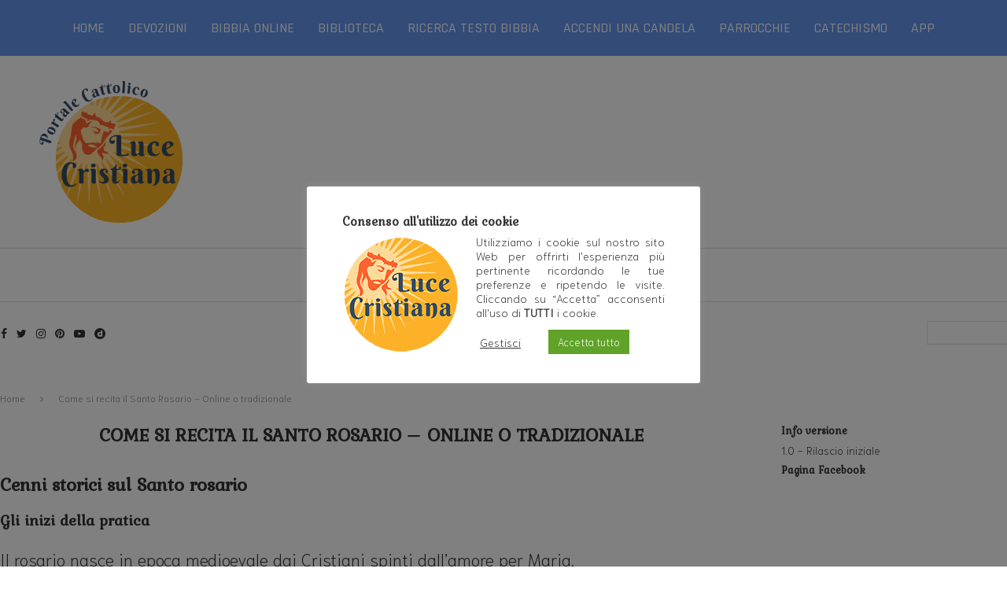

--- FILE ---
content_type: text/html; charset=UTF-8
request_url: https://lucecristiana.org/ricerca-bibbia/come-si-recita-il-santo-rosario/
body_size: 20695
content:
<!DOCTYPE html>
<html lang="it-IT" prefix="og: https://ogp.me/ns#">
<head>
    <meta charset="UTF-8">
    <meta http-equiv="X-UA-Compatible" content="IE=edge">
    <meta name="viewport" content="width=device-width, initial-scale=1">
    <link rel="profile" href="https://gmpg.org/xfn/11" />
	        <link rel="shortcut icon" href="https://lucecristiana.org/ricerca-bibbia/wp-content/uploads/2022/06/lc-favicon.png" type="image/x-icon"/>
        <link rel="apple-touch-icon" sizes="180x180" href="https://lucecristiana.org/ricerca-bibbia/wp-content/uploads/2022/06/lc-favicon.png">
	    <link rel="alternate" type="application/rss+xml" title="Luce Cristiana RSS Feed" href="https://lucecristiana.org/ricerca-bibbia/feed/"/>
    <link rel="alternate" type="application/atom+xml" title="Luce Cristiana Atom Feed" href="https://lucecristiana.org/ricerca-bibbia/feed/atom/"/>
    <link rel="pingback" href="https://lucecristiana.org/ricerca-bibbia/xmlrpc.php"/>
    <!--[if lt IE 9]>
	<script src="https://lucecristiana.org/ricerca-bibbia/wp-content/themes/soledad/js/html5.js"></script>
	<![endif]-->
			<style>.penci-library-modal-btn {margin-left: 5px;background: #33ad67;vertical-align: top;font-size: 0 !important;}.penci-library-modal-btn:before {content: '';width: 16px;height: 16px;background-image: url('https://lucecristiana.org/ricerca-bibbia/wp-content/themes/soledad/images/penci-icon.png');background-position: center;background-size: contain;background-repeat: no-repeat;}#penci-library-modal .penci-elementor-template-library-template-name {text-align: right;flex: 1 0 0%;}</style>
	
<!-- Ottimizzazione per i motori di ricerca di Rank Math - https://rankmath.com/ -->
<title>Come si recita il Santo Rosario - Online o tradizionale - Luce Cristiana</title>
<meta name="description" content="Il rosario nasce in epoca medioevale dai Cristiani spinti dall&#039;amore per Maria."/>
<meta name="robots" content="follow, index, max-snippet:-1, max-video-preview:-1, max-image-preview:large"/>
<link rel="canonical" href="https://lucecristiana.org/ricerca-bibbia/come-si-recita-il-santo-rosario/"/>
<meta property="og:locale" content="it_IT"/>
<meta property="og:type" content="article"/>
<meta property="og:title" content="Come si recita il Santo Rosario - Online o tradizionale - Luce Cristiana"/>
<meta property="og:description" content="Il rosario nasce in epoca medioevale dai Cristiani spinti dall&#039;amore per Maria."/>
<meta property="og:url" content="https://lucecristiana.org/ricerca-bibbia/come-si-recita-il-santo-rosario/"/>
<meta property="og:site_name" content="Luce Cristiana"/>
<meta property="article:publisher" content="https://www.facebook.com/bibbiasermex"/>
<meta property="article:published_time" content="2022-04-18T20:26:43+00:00"/>
<meta name="twitter:card" content="summary_large_image"/>
<meta name="twitter:title" content="Come si recita il Santo Rosario - Online o tradizionale - Luce Cristiana"/>
<meta name="twitter:description" content="Il rosario nasce in epoca medioevale dai Cristiani spinti dall&#039;amore per Maria."/>
<meta name="twitter:label1" content="Tempo di lettura"/>
<meta name="twitter:data1" content="2 minuti"/>
<script type="application/ld+json" class="rank-math-schema">{"@context":"https://schema.org","@graph":[{"@type":"Organization","@id":"https://lucecristiana.org/ricerca-bibbia/#organization","name":"Preghiere.eu","url":"https://lucecristiana.org/ricerca-bibbia","sameAs":["https://www.facebook.com/bibbiasermex"]},{"@type":"WebSite","@id":"https://lucecristiana.org/ricerca-bibbia/#website","url":"https://lucecristiana.org/ricerca-bibbia","name":"Preghiere.eu","publisher":{"@id":"https://lucecristiana.org/ricerca-bibbia/#organization"},"inLanguage":"it-IT"},{"@type":"WebPage","@id":"https://lucecristiana.org/ricerca-bibbia/come-si-recita-il-santo-rosario/#webpage","url":"https://lucecristiana.org/ricerca-bibbia/come-si-recita-il-santo-rosario/","name":"Come si recita il Santo Rosario - Online o tradizionale - Luce Cristiana","datePublished":"2022-04-18T20:26:43+00:00","dateModified":"2022-04-18T20:26:43+00:00","isPartOf":{"@id":"https://lucecristiana.org/ricerca-bibbia/#website"},"inLanguage":"it-IT"},{"@type":"Person","@id":"https://lucecristiana.org/ricerca-bibbia/author/ginfondigmail-com/","name":"Redazione","url":"https://lucecristiana.org/ricerca-bibbia/author/ginfondigmail-com/","image":{"@type":"ImageObject","@id":"https://secure.gravatar.com/avatar/ae305be88bdb193537e603ed0fcdc628?s=96&amp;d=mm&amp;r=g","url":"https://secure.gravatar.com/avatar/ae305be88bdb193537e603ed0fcdc628?s=96&amp;d=mm&amp;r=g","caption":"Redazione","inLanguage":"it-IT"},"worksFor":{"@id":"https://lucecristiana.org/ricerca-bibbia/#organization"}},{"@type":"Article","headline":"Come si recita il Santo Rosario - Online o tradizionale - Luce Cristiana","datePublished":"2022-04-18T20:26:43+00:00","dateModified":"2022-04-18T20:26:43+00:00","author":{"@id":"https://lucecristiana.org/ricerca-bibbia/author/ginfondigmail-com/","name":"Redazione"},"publisher":{"@id":"https://lucecristiana.org/ricerca-bibbia/#organization"},"description":"Il rosario nasce in epoca medioevale dai Cristiani spinti dall&#039;amore per Maria.","name":"Come si recita il Santo Rosario - Online o tradizionale - Luce Cristiana","@id":"https://lucecristiana.org/ricerca-bibbia/come-si-recita-il-santo-rosario/#richSnippet","isPartOf":{"@id":"https://lucecristiana.org/ricerca-bibbia/come-si-recita-il-santo-rosario/#webpage"},"inLanguage":"it-IT","mainEntityOfPage":{"@id":"https://lucecristiana.org/ricerca-bibbia/come-si-recita-il-santo-rosario/#webpage"}}]}</script>
<!-- /Rank Math WordPress SEO plugin -->

<link rel='dns-prefetch' href='//fonts.googleapis.com'/>
<link rel="alternate" type="application/rss+xml" title="Luce Cristiana &raquo; Feed" href="https://lucecristiana.org/ricerca-bibbia/feed/"/>
<link rel="alternate" type="application/rss+xml" title="Luce Cristiana &raquo; Feed dei commenti" href="https://lucecristiana.org/ricerca-bibbia/comments/feed/"/>
<script type="text/javascript">//<![CDATA[
window._wpemojiSettings={"baseUrl":"https:\/\/s.w.org\/images\/core\/emoji\/15.0.3\/72x72\/","ext":".png","svgUrl":"https:\/\/s.w.org\/images\/core\/emoji\/15.0.3\/svg\/","svgExt":".svg","source":{"concatemoji":"https:\/\/lucecristiana.org\/ricerca-bibbia\/wp-includes\/js\/wp-emoji-release.min.js?ver=6.5.7"}};!function(i,n){var o,s,e;function c(e){try{var t={supportTests:e,timestamp:(new Date).valueOf()};sessionStorage.setItem(o,JSON.stringify(t))}catch(e){}}function p(e,t,n){e.clearRect(0,0,e.canvas.width,e.canvas.height),e.fillText(t,0,0);var t=new Uint32Array(e.getImageData(0,0,e.canvas.width,e.canvas.height).data),r=(e.clearRect(0,0,e.canvas.width,e.canvas.height),e.fillText(n,0,0),new Uint32Array(e.getImageData(0,0,e.canvas.width,e.canvas.height).data));return t.every(function(e,t){return e===r[t]})}function u(e,t,n){switch(t){case"flag":return n(e,"\ud83c\udff3\ufe0f\u200d\u26a7\ufe0f","\ud83c\udff3\ufe0f\u200b\u26a7\ufe0f")?!1:!n(e,"\ud83c\uddfa\ud83c\uddf3","\ud83c\uddfa\u200b\ud83c\uddf3")&&!n(e,"\ud83c\udff4\udb40\udc67\udb40\udc62\udb40\udc65\udb40\udc6e\udb40\udc67\udb40\udc7f","\ud83c\udff4\u200b\udb40\udc67\u200b\udb40\udc62\u200b\udb40\udc65\u200b\udb40\udc6e\u200b\udb40\udc67\u200b\udb40\udc7f");case"emoji":return!n(e,"\ud83d\udc26\u200d\u2b1b","\ud83d\udc26\u200b\u2b1b")}return!1}function f(e,t,n){var r="undefined"!=typeof WorkerGlobalScope&&self instanceof WorkerGlobalScope?new OffscreenCanvas(300,150):i.createElement("canvas"),a=r.getContext("2d",{willReadFrequently:!0}),o=(a.textBaseline="top",a.font="600 32px Arial",{});return e.forEach(function(e){o[e]=t(a,e,n)}),o}function t(e){var t=i.createElement("script");t.src=e,t.defer=!0,i.head.appendChild(t)}"undefined"!=typeof Promise&&(o="wpEmojiSettingsSupports",s=["flag","emoji"],n.supports={everything:!0,everythingExceptFlag:!0},e=new Promise(function(e){i.addEventListener("DOMContentLoaded",e,{once:!0})}),new Promise(function(t){var n=function(){try{var e=JSON.parse(sessionStorage.getItem(o));if("object"==typeof e&&"number"==typeof e.timestamp&&(new Date).valueOf()<e.timestamp+604800&&"object"==typeof e.supportTests)return e.supportTests}catch(e){}return null}();if(!n){if("undefined"!=typeof Worker&&"undefined"!=typeof OffscreenCanvas&&"undefined"!=typeof URL&&URL.createObjectURL&&"undefined"!=typeof Blob)try{var e="postMessage("+f.toString()+"("+[JSON.stringify(s),u.toString(),p.toString()].join(",")+"));",r=new Blob([e],{type:"text/javascript"}),a=new Worker(URL.createObjectURL(r),{name:"wpTestEmojiSupports"});return void(a.onmessage=function(e){c(n=e.data),a.terminate(),t(n)})}catch(e){}c(n=f(s,u,p))}t(n)}).then(function(e){for(var t in e)n.supports[t]=e[t],n.supports.everything=n.supports.everything&&n.supports[t],"flag"!==t&&(n.supports.everythingExceptFlag=n.supports.everythingExceptFlag&&n.supports[t]);n.supports.everythingExceptFlag=n.supports.everythingExceptFlag&&!n.supports.flag,n.DOMReady=!1,n.readyCallback=function(){n.DOMReady=!0}}).then(function(){return e}).then(function(){var e;n.supports.everything||(n.readyCallback(),(e=n.source||{}).concatemoji?t(e.concatemoji):e.wpemoji&&e.twemoji&&(t(e.twemoji),t(e.wpemoji)))}))}((window,document),window._wpemojiSettings);
//]]></script>
<style id='wp-emoji-styles-inline-css' type='text/css'>img.wp-smiley,img.emoji{display:inline!important;border:none!important;box-shadow:none!important;height:1em!important;width:1em!important;margin:0 .07em!important;vertical-align:-.1em!important;background:none!important;padding:0!important}</style>
<link rel='stylesheet' id='wp-block-library-css' href='https://lucecristiana.org/ricerca-bibbia/wp-includes/css/dist/block-library/style.min.css?ver=6.5.7' type='text/css' media='all'/>
<style id='wp-block-library-theme-inline-css' type='text/css'>.wp-block-audio figcaption{color:#555;font-size:13px;text-align:center}.is-dark-theme .wp-block-audio figcaption{color:#ffffffa6}.wp-block-audio{margin:0 0 1em}.wp-block-code{border:1px solid #ccc;border-radius:4px;font-family:Menlo,Consolas,monaco,monospace;padding:.8em 1em}.wp-block-embed figcaption{color:#555;font-size:13px;text-align:center}.is-dark-theme .wp-block-embed figcaption{color:#ffffffa6}.wp-block-embed{margin:0 0 1em}.blocks-gallery-caption{color:#555;font-size:13px;text-align:center}.is-dark-theme .blocks-gallery-caption{color:#ffffffa6}.wp-block-image figcaption{color:#555;font-size:13px;text-align:center}.is-dark-theme .wp-block-image figcaption{color:#ffffffa6}.wp-block-image{margin:0 0 1em}.wp-block-pullquote{border-bottom:4px solid;border-top:4px solid;color:currentColor;margin-bottom:1.75em}.wp-block-pullquote cite,.wp-block-pullquote footer,.wp-block-pullquote__citation{color:currentColor;font-size:.8125em;font-style:normal;text-transform:uppercase}.wp-block-quote{border-left:.25em solid;margin:0 0 1.75em;padding-left:1em}.wp-block-quote cite,.wp-block-quote footer{color:currentColor;font-size:.8125em;font-style:normal;position:relative}.wp-block-quote.has-text-align-right{border-left:none;border-right:.25em solid;padding-left:0;padding-right:1em}.wp-block-quote.has-text-align-center{border:none;padding-left:0}.wp-block-quote.is-large,.wp-block-quote.is-style-large,.wp-block-quote.is-style-plain{border:none}.wp-block-search .wp-block-search__label{font-weight:700}.wp-block-search__button{border:1px solid #ccc;padding:.375em .625em}:where(.wp-block-group.has-background){padding:1.25em 2.375em}.wp-block-separator.has-css-opacity{opacity:.4}.wp-block-separator{border:none;border-bottom:2px solid;margin-left:auto;margin-right:auto}.wp-block-separator.has-alpha-channel-opacity{opacity:1}.wp-block-separator:not(.is-style-wide):not(.is-style-dots){width:100px}.wp-block-separator.has-background:not(.is-style-dots){border-bottom:none;height:1px}.wp-block-separator.has-background:not(.is-style-wide):not(.is-style-dots){height:2px}.wp-block-table{margin:0 0 1em}.wp-block-table td,.wp-block-table th{word-break:normal}.wp-block-table figcaption{color:#555;font-size:13px;text-align:center}.is-dark-theme .wp-block-table figcaption{color:#ffffffa6}.wp-block-video figcaption{color:#555;font-size:13px;text-align:center}.is-dark-theme .wp-block-video figcaption{color:#ffffffa6}.wp-block-video{margin:0 0 1em}.wp-block-template-part.has-background{margin-bottom:0;margin-top:0;padding:1.25em 2.375em}</style>
<style id='rank-math-toc-block-style-inline-css' type='text/css'>.wp-block-rank-math-toc-block nav ol{counter-reset:item}.wp-block-rank-math-toc-block nav ol li{display:block}.wp-block-rank-math-toc-block nav ol li:before{content:counters(item,".") ". ";counter-increment:item}</style>
<style id='classic-theme-styles-inline-css' type='text/css'>.wp-block-button__link{color:#fff;background-color:#32373c;border-radius:9999px;box-shadow:none;text-decoration:none;padding:calc(.667em + 2px) calc(1.333em + 2px);font-size:1.125em}.wp-block-file__button{background:#32373c;color:#fff;text-decoration:none}</style>
<style id='global-styles-inline-css' type='text/css'>body{--wp--preset--color--black:#000;--wp--preset--color--cyan-bluish-gray:#abb8c3;--wp--preset--color--white:#fff;--wp--preset--color--pale-pink:#f78da7;--wp--preset--color--vivid-red:#cf2e2e;--wp--preset--color--luminous-vivid-orange:#ff6900;--wp--preset--color--luminous-vivid-amber:#fcb900;--wp--preset--color--light-green-cyan:#7bdcb5;--wp--preset--color--vivid-green-cyan:#00d084;--wp--preset--color--pale-cyan-blue:#8ed1fc;--wp--preset--color--vivid-cyan-blue:#0693e3;--wp--preset--color--vivid-purple:#9b51e0;--wp--preset--gradient--vivid-cyan-blue-to-vivid-purple:linear-gradient(135deg,rgba(6,147,227,1) 0%,#9b51e0 100%);--wp--preset--gradient--light-green-cyan-to-vivid-green-cyan:linear-gradient(135deg,#7adcb4 0%,#00d082 100%);--wp--preset--gradient--luminous-vivid-amber-to-luminous-vivid-orange:linear-gradient(135deg,rgba(252,185,0,1) 0%,rgba(255,105,0,1) 100%);--wp--preset--gradient--luminous-vivid-orange-to-vivid-red:linear-gradient(135deg,rgba(255,105,0,1) 0%,#cf2e2e 100%);--wp--preset--gradient--very-light-gray-to-cyan-bluish-gray:linear-gradient(135deg,#eee 0%,#a9b8c3 100%);--wp--preset--gradient--cool-to-warm-spectrum:linear-gradient(135deg,#4aeadc 0%,#9778d1 20%,#cf2aba 40%,#ee2c82 60%,#fb6962 80%,#fef84c 100%);--wp--preset--gradient--blush-light-purple:linear-gradient(135deg,#ffceec 0%,#9896f0 100%);--wp--preset--gradient--blush-bordeaux:linear-gradient(135deg,#fecda5 0%,#fe2d2d 50%,#6b003e 100%);--wp--preset--gradient--luminous-dusk:linear-gradient(135deg,#ffcb70 0%,#c751c0 50%,#4158d0 100%);--wp--preset--gradient--pale-ocean:linear-gradient(135deg,#fff5cb 0%,#b6e3d4 50%,#33a7b5 100%);--wp--preset--gradient--electric-grass:linear-gradient(135deg,#caf880 0%,#71ce7e 100%);--wp--preset--gradient--midnight:linear-gradient(135deg,#020381 0%,#2874fc 100%);--wp--preset--font-size--small:12px;--wp--preset--font-size--medium:20px;--wp--preset--font-size--large:32px;--wp--preset--font-size--x-large:42px;--wp--preset--font-size--normal:14px;--wp--preset--font-size--huge:42px;--wp--preset--spacing--20:.44rem;--wp--preset--spacing--30:.67rem;--wp--preset--spacing--40:1rem;--wp--preset--spacing--50:1.5rem;--wp--preset--spacing--60:2.25rem;--wp--preset--spacing--70:3.38rem;--wp--preset--spacing--80:5.06rem;--wp--preset--shadow--natural:6px 6px 9px rgba(0,0,0,.2);--wp--preset--shadow--deep:12px 12px 50px rgba(0,0,0,.4);--wp--preset--shadow--sharp:6px 6px 0 rgba(0,0,0,.2);--wp--preset--shadow--outlined:6px 6px 0 -3px rgba(255,255,255,1) , 6px 6px rgba(0,0,0,1);--wp--preset--shadow--crisp:6px 6px 0 rgba(0,0,0,1)}:where(.is-layout-flex){gap:.5em}:where(.is-layout-grid){gap:.5em}body .is-layout-flex{display:flex}body .is-layout-flex{flex-wrap:wrap;align-items:center}body .is-layout-flex>*{margin:0}body .is-layout-grid{display:grid}body .is-layout-grid>*{margin:0}:where(.wp-block-columns.is-layout-flex){gap:2em}:where(.wp-block-columns.is-layout-grid){gap:2em}:where(.wp-block-post-template.is-layout-flex){gap:1.25em}:where(.wp-block-post-template.is-layout-grid){gap:1.25em}.has-black-color{color:var(--wp--preset--color--black)!important}.has-cyan-bluish-gray-color{color:var(--wp--preset--color--cyan-bluish-gray)!important}.has-white-color{color:var(--wp--preset--color--white)!important}.has-pale-pink-color{color:var(--wp--preset--color--pale-pink)!important}.has-vivid-red-color{color:var(--wp--preset--color--vivid-red)!important}.has-luminous-vivid-orange-color{color:var(--wp--preset--color--luminous-vivid-orange)!important}.has-luminous-vivid-amber-color{color:var(--wp--preset--color--luminous-vivid-amber)!important}.has-light-green-cyan-color{color:var(--wp--preset--color--light-green-cyan)!important}.has-vivid-green-cyan-color{color:var(--wp--preset--color--vivid-green-cyan)!important}.has-pale-cyan-blue-color{color:var(--wp--preset--color--pale-cyan-blue)!important}.has-vivid-cyan-blue-color{color:var(--wp--preset--color--vivid-cyan-blue)!important}.has-vivid-purple-color{color:var(--wp--preset--color--vivid-purple)!important}.has-black-background-color{background-color:var(--wp--preset--color--black)!important}.has-cyan-bluish-gray-background-color{background-color:var(--wp--preset--color--cyan-bluish-gray)!important}.has-white-background-color{background-color:var(--wp--preset--color--white)!important}.has-pale-pink-background-color{background-color:var(--wp--preset--color--pale-pink)!important}.has-vivid-red-background-color{background-color:var(--wp--preset--color--vivid-red)!important}.has-luminous-vivid-orange-background-color{background-color:var(--wp--preset--color--luminous-vivid-orange)!important}.has-luminous-vivid-amber-background-color{background-color:var(--wp--preset--color--luminous-vivid-amber)!important}.has-light-green-cyan-background-color{background-color:var(--wp--preset--color--light-green-cyan)!important}.has-vivid-green-cyan-background-color{background-color:var(--wp--preset--color--vivid-green-cyan)!important}.has-pale-cyan-blue-background-color{background-color:var(--wp--preset--color--pale-cyan-blue)!important}.has-vivid-cyan-blue-background-color{background-color:var(--wp--preset--color--vivid-cyan-blue)!important}.has-vivid-purple-background-color{background-color:var(--wp--preset--color--vivid-purple)!important}.has-black-border-color{border-color:var(--wp--preset--color--black)!important}.has-cyan-bluish-gray-border-color{border-color:var(--wp--preset--color--cyan-bluish-gray)!important}.has-white-border-color{border-color:var(--wp--preset--color--white)!important}.has-pale-pink-border-color{border-color:var(--wp--preset--color--pale-pink)!important}.has-vivid-red-border-color{border-color:var(--wp--preset--color--vivid-red)!important}.has-luminous-vivid-orange-border-color{border-color:var(--wp--preset--color--luminous-vivid-orange)!important}.has-luminous-vivid-amber-border-color{border-color:var(--wp--preset--color--luminous-vivid-amber)!important}.has-light-green-cyan-border-color{border-color:var(--wp--preset--color--light-green-cyan)!important}.has-vivid-green-cyan-border-color{border-color:var(--wp--preset--color--vivid-green-cyan)!important}.has-pale-cyan-blue-border-color{border-color:var(--wp--preset--color--pale-cyan-blue)!important}.has-vivid-cyan-blue-border-color{border-color:var(--wp--preset--color--vivid-cyan-blue)!important}.has-vivid-purple-border-color{border-color:var(--wp--preset--color--vivid-purple)!important}.has-vivid-cyan-blue-to-vivid-purple-gradient-background{background:var(--wp--preset--gradient--vivid-cyan-blue-to-vivid-purple)!important}.has-light-green-cyan-to-vivid-green-cyan-gradient-background{background:var(--wp--preset--gradient--light-green-cyan-to-vivid-green-cyan)!important}.has-luminous-vivid-amber-to-luminous-vivid-orange-gradient-background{background:var(--wp--preset--gradient--luminous-vivid-amber-to-luminous-vivid-orange)!important}.has-luminous-vivid-orange-to-vivid-red-gradient-background{background:var(--wp--preset--gradient--luminous-vivid-orange-to-vivid-red)!important}.has-very-light-gray-to-cyan-bluish-gray-gradient-background{background:var(--wp--preset--gradient--very-light-gray-to-cyan-bluish-gray)!important}.has-cool-to-warm-spectrum-gradient-background{background:var(--wp--preset--gradient--cool-to-warm-spectrum)!important}.has-blush-light-purple-gradient-background{background:var(--wp--preset--gradient--blush-light-purple)!important}.has-blush-bordeaux-gradient-background{background:var(--wp--preset--gradient--blush-bordeaux)!important}.has-luminous-dusk-gradient-background{background:var(--wp--preset--gradient--luminous-dusk)!important}.has-pale-ocean-gradient-background{background:var(--wp--preset--gradient--pale-ocean)!important}.has-electric-grass-gradient-background{background:var(--wp--preset--gradient--electric-grass)!important}.has-midnight-gradient-background{background:var(--wp--preset--gradient--midnight)!important}.has-small-font-size{font-size:var(--wp--preset--font-size--small)!important}.has-medium-font-size{font-size:var(--wp--preset--font-size--medium)!important}.has-large-font-size{font-size:var(--wp--preset--font-size--large)!important}.has-x-large-font-size{font-size:var(--wp--preset--font-size--x-large)!important}.wp-block-navigation a:where(:not(.wp-element-button)){color:inherit}:where(.wp-block-post-template.is-layout-flex){gap:1.25em}:where(.wp-block-post-template.is-layout-grid){gap:1.25em}:where(.wp-block-columns.is-layout-flex){gap:2em}:where(.wp-block-columns.is-layout-grid){gap:2em}.wp-block-pullquote{font-size:1.5em;line-height:1.6}</style>
<link rel='stylesheet' id='cookie-law-info-css' href='https://lucecristiana.org/ricerca-bibbia/wp-content/plugins/cookie-law-info/legacy/public/css/cookie-law-info-public.css?ver=3.2.4' type='text/css' media='all'/>
<link rel='stylesheet' id='cookie-law-info-gdpr-css' href='https://lucecristiana.org/ricerca-bibbia/wp-content/plugins/cookie-law-info/legacy/public/css/cookie-law-info-gdpr.css?ver=3.2.4' type='text/css' media='all'/>
<link rel='stylesheet' id='parent-style-css' href='https://lucecristiana.org/ricerca-bibbia/wp-content/themes/soledad/style.css?ver=6.5.7' type='text/css' media='all'/>
<link rel='stylesheet' id='global-css' href='https://lucecristiana.org/ricerca-bibbia/wp-content/themes/soledad-child/style.css?ver=6.5.7' type='text/css' media='all'/>
<link rel='stylesheet' id='general-style-css' href='https://lucecristiana.org/ricerca-bibbia/wp-content/themes/soledad-child/page-templates/css/general.css?ver=6.5.7' type='text/css' media='all'/>
<link rel='stylesheet' id='penci-main-style-css' href='https://lucecristiana.org/ricerca-bibbia/wp-content/themes/soledad/main.css?ver=8.1.3' type='text/css' media='all'/>
<link rel='stylesheet' id='penci-font-awesomeold-css' href='https://lucecristiana.org/ricerca-bibbia/wp-content/themes/soledad/css/font-awesome.4.7.0.swap.min.css?ver=4.7.0' type='text/css' media='all'/>
<link rel='stylesheet' id='penci_icon-css' href='https://lucecristiana.org/ricerca-bibbia/wp-content/themes/soledad/css/penci-icon.css?ver=8.1.3' type='text/css' media='all'/>
<link rel='stylesheet' id='penci_style-css' href='https://lucecristiana.org/ricerca-bibbia/wp-content/themes/soledad-child/style.css?ver=8.1.3' type='text/css' media='all'/>
<link rel='stylesheet' id='penci_social_counter-css' href='https://lucecristiana.org/ricerca-bibbia/wp-content/themes/soledad/css/social-counter.css?ver=8.1.3' type='text/css' media='all'/>
<link rel='stylesheet' id='penci-header-builder-fonts-css' href='https://fonts.googleapis.com/css?family=Kurale%3A300%2C300italic%2C400%2C400italic%2C500%2C500italic%2C700%2C700italic%2C800%2C800italic%7CRajdhani%3A300%2C300italic%2C400%2C400italic%2C500%2C500italic%2C700%2C700italic%2C800%2C800italic%7CItaliana%3A300%2C300italic%2C400%2C400italic%2C500%2C500italic%2C700%2C700italic%2C800%2C800italic%7CSofadi+One%3A300%2C300italic%2C400%2C400italic%2C500%2C500italic%2C600%2C600italic%2C700%2C700italic%2C800%2C800italic%26subset%3Dlatin%2Ccyrillic%2Ccyrillic-ext%2Cgreek%2Cgreek-ext%2Clatin-ext&#038;display=swap&#038;ver=8.1.3' type='text/css' media='all'/>
<link rel='stylesheet' id='elementor-icons-css' href='https://lucecristiana.org/ricerca-bibbia/wp-content/plugins/elementor/assets/lib/eicons/css/elementor-icons.min.css?ver=5.29.0' type='text/css' media='all'/>
<link rel='stylesheet' id='elementor-frontend-css' href='https://lucecristiana.org/ricerca-bibbia/wp-content/plugins/elementor/assets/css/frontend-lite.min.css?ver=3.21.7' type='text/css' media='all'/>
<link rel='stylesheet' id='swiper-css' href='https://lucecristiana.org/ricerca-bibbia/wp-content/plugins/elementor/assets/lib/swiper/v8/css/swiper.min.css?ver=8.4.5' type='text/css' media='all'/>
<link rel='stylesheet' id='elementor-post-13528-css' href='https://lucecristiana.org/ricerca-bibbia/wp-content/uploads/elementor/css/post-13528.css?ver=1716648519' type='text/css' media='all'/>
<link rel='stylesheet' id='penci-soledad-parent-style-css' href='https://lucecristiana.org/ricerca-bibbia/wp-content/themes/soledad/style.css?ver=6.5.7' type='text/css' media='all'/>
<link rel='stylesheet' id='penci-soledad-customizer-css' href='//lucecristiana.org/ricerca-bibbia/wp-content/uploads/pencidesign/customizer-style.min.css?version=1658655107' type='text/css' media='all'/>
<link rel='stylesheet' id='google-fonts-1-css' href='https://fonts.googleapis.com/css?family=Roboto%3A100%2C100italic%2C200%2C200italic%2C300%2C300italic%2C400%2C400italic%2C500%2C500italic%2C600%2C600italic%2C700%2C700italic%2C800%2C800italic%2C900%2C900italic%7CRoboto+Slab%3A100%2C100italic%2C200%2C200italic%2C300%2C300italic%2C400%2C400italic%2C500%2C500italic%2C600%2C600italic%2C700%2C700italic%2C800%2C800italic%2C900%2C900italic&#038;display=auto&#038;ver=6.5.7' type='text/css' media='all'/>
<link rel="preconnect" href="https://fonts.gstatic.com/" crossorigin><script type="text/javascript" src="https://lucecristiana.org/ricerca-bibbia/wp-includes/js/jquery/jquery.min.js?ver=3.7.1" id="jquery-core-js"></script>
<script type="text/javascript" src="https://lucecristiana.org/ricerca-bibbia/wp-includes/js/jquery/jquery-migrate.min.js?ver=3.4.1" id="jquery-migrate-js"></script>
<script type="text/javascript" id="cookie-law-info-js-extra">//<![CDATA[
var Cli_Data={"nn_cookie_ids":[],"cookielist":[],"non_necessary_cookies":[],"ccpaEnabled":"","ccpaRegionBased":"","ccpaBarEnabled":"","strictlyEnabled":["necessary","obligatoire"],"ccpaType":"gdpr","js_blocking":"1","custom_integration":"","triggerDomRefresh":"","secure_cookies":""};var cli_cookiebar_settings={"animate_speed_hide":"500","animate_speed_show":"500","background":"#FFF","border":"#b1a6a6c2","border_on":"","button_1_button_colour":"#61a229","button_1_button_hover":"#4e8221","button_1_link_colour":"#fff","button_1_as_button":"1","button_1_new_win":"","button_2_button_colour":"#333","button_2_button_hover":"#292929","button_2_link_colour":"#444","button_2_as_button":"","button_2_hidebar":"1","button_3_button_colour":"#0070e0","button_3_button_hover":"#005ab3","button_3_link_colour":"#ffffff","button_3_as_button":"1","button_3_new_win":"","button_4_button_colour":"#dedfe0","button_4_button_hover":"#b2b2b3","button_4_link_colour":"#333333","button_4_as_button":"","button_7_button_colour":"#61a229","button_7_button_hover":"#4e8221","button_7_link_colour":"#fff","button_7_as_button":"1","button_7_new_win":"","font_family":"inherit","header_fix":"","notify_animate_hide":"1","notify_animate_show":"","notify_div_id":"#cookie-law-info-bar","notify_position_horizontal":"right","notify_position_vertical":"bottom","scroll_close":"","scroll_close_reload":"","accept_close_reload":"1","reject_close_reload":"","showagain_tab":"1","showagain_background":"#fff","showagain_border":"#000","showagain_div_id":"#cookie-law-info-again","showagain_x_position":"100px","text":"#333333","show_once_yn":"","show_once":"10000","logging_on":"","as_popup":"","popup_overlay":"1","bar_heading_text":"Consenso all'utilizzo dei cookie","cookie_bar_as":"popup","popup_showagain_position":"bottom-left","widget_position":"left"};var log_object={"ajax_url":"https:\/\/lucecristiana.org\/ricerca-bibbia\/wp-admin\/admin-ajax.php"};
//]]></script>
<script type="text/javascript" src="https://lucecristiana.org/ricerca-bibbia/wp-content/plugins/cookie-law-info/legacy/public/js/cookie-law-info-public.js?ver=3.2.4" id="cookie-law-info-js"></script>
<script type="text/javascript" src="https://lucecristiana.org/ricerca-bibbia/wp-content/plugins/menu-in-post/js/main-min.js?ver=6.5.7" id="menu_in_post_frontend_script-js"></script>
<link rel="https://api.w.org/" href="https://lucecristiana.org/ricerca-bibbia/wp-json/"/><link rel="alternate" type="application/json" href="https://lucecristiana.org/ricerca-bibbia/wp-json/wp/v2/pages/13010"/><link rel="EditURI" type="application/rsd+xml" title="RSD" href="https://lucecristiana.org/ricerca-bibbia/xmlrpc.php?rsd"/>

<link rel='shortlink' href='https://lucecristiana.org/ricerca-bibbia/?p=13010'/>
<link rel="alternate" type="application/json+oembed" href="https://lucecristiana.org/ricerca-bibbia/wp-json/oembed/1.0/embed?url=https%3A%2F%2Flucecristiana.org%2Fricerca-bibbia%2Fcome-si-recita-il-santo-rosario%2F"/>
<link rel="alternate" type="text/xml+oembed" href="https://lucecristiana.org/ricerca-bibbia/wp-json/oembed/1.0/embed?url=https%3A%2F%2Flucecristiana.org%2Fricerca-bibbia%2Fcome-si-recita-il-santo-rosario%2F&#038;format=xml"/>

<link rel='stylesheet' id='173-css' href='https://lucecristiana.org/ricerca-bibbia/wp-content/uploads/winp-css-js/173.css?ver=1597942524' type='text/css' media='all'/>
<script>var penciBlocksArray=[];var portfolioDataJs=portfolioDataJs||[];var PENCILOCALCACHE={};(function(){"use strict";PENCILOCALCACHE={data:{},remove:function(ajaxFilterItem){delete PENCILOCALCACHE.data[ajaxFilterItem];},exist:function(ajaxFilterItem){return PENCILOCALCACHE.data.hasOwnProperty(ajaxFilterItem)&&PENCILOCALCACHE.data[ajaxFilterItem]!==null;},get:function(ajaxFilterItem){return PENCILOCALCACHE.data[ajaxFilterItem];},set:function(ajaxFilterItem,cachedData){PENCILOCALCACHE.remove(ajaxFilterItem);PENCILOCALCACHE.data[ajaxFilterItem]=cachedData;}};})();function penciBlock(){this.atts_json='';this.content='';}</script>
<script type="application/ld+json">{
    "@context": "https:\/\/schema.org\/",
    "@type": "organization",
    "@id": "#organization",
    "logo": {
        "@type": "ImageObject",
        "url": "http:\/\/it.lucecristiana.org\/devozioni\/wp-content\/uploads\/2022\/04\/logo-luce-cristiana-1.png"
    },
    "url": "https:\/\/lucecristiana.org\/ricerca-bibbia\/",
    "name": "Luce Cristiana",
    "description": "Ricerca testo Biblico"
}</script><script type="application/ld+json">{
    "@context": "https:\/\/schema.org\/",
    "@type": "WebSite",
    "name": "Luce Cristiana",
    "alternateName": "Ricerca testo Biblico",
    "url": "https:\/\/lucecristiana.org\/ricerca-bibbia\/"
}</script><script type="application/ld+json">{
    "@context": "https:\/\/schema.org\/",
    "@type": "WebPage",
    "headline": "Come si recita il Santo Rosario - Online o tradizionale",
    "description": "Cenni storici sul Santo rosario Gli inizi della pratica Il rosario nasce in epoca medioevale dai Cristiani spinti dall&#8217;amore per Maria. L&#8217;oggetto che viene usato per la recita del rosario&hellip;",
    "datePublished": "2022-04-18",
    "datemodified": "2022-04-18",
    "mainEntityOfPage": "https:\/\/lucecristiana.org\/ricerca-bibbia\/come-si-recita-il-santo-rosario\/",
    "image": {
        "@type": "ImageObject",
        "url": "https:\/\/lucecristiana.org\/ricerca-bibbia\/wp-content\/themes\/soledad\/images\/no-image.jpg"
    },
    "publisher": {
        "@type": "Organization",
        "name": "Luce Cristiana",
        "logo": {
            "@type": "ImageObject",
            "url": "http:\/\/it.lucecristiana.org\/devozioni\/wp-content\/uploads\/2022\/04\/logo-luce-cristiana-1.png"
        }
    },
    "author": {
        "@type": "Person",
        "@id": "#person-Redazione",
        "name": "Redazione",
        "url": "https:\/\/lucecristiana.org\/ricerca-bibbia\/author\/ginfondigmail-com\/"
    }
}</script><script type="application/ld+json">{
    "@context": "https:\/\/schema.org\/",
    "@type": "BreadcrumbList",
    "itemListElement": [
        {
            "@type": "ListItem",
            "position": 1,
            "item": {
                "@id": "https:\/\/lucecristiana.org\/ricerca-bibbia",
                "name": "Home"
            }
        },
        {
            "@type": "ListItem",
            "position": 2,
            "item": {
                "@id": "",
                "name": "Come si recita il Santo Rosario &#8211; Online o tradizionale"
            }
        }
    ]
}</script><meta name="generator" content="Elementor 3.21.7; features: e_optimized_assets_loading, e_optimized_css_loading, additional_custom_breakpoints; settings: css_print_method-external, google_font-enabled, font_display-auto">
      <meta name="onesignal" content="wordpress-plugin"/>
            <script>window.OneSignal=window.OneSignal||[];OneSignal.push(function(){OneSignal.SERVICE_WORKER_UPDATER_PATH='OneSignalSDKUpdaterWorker.js';OneSignal.SERVICE_WORKER_PATH='OneSignalSDKWorker.js';OneSignal.SERVICE_WORKER_PARAM={scope:'/ricerca-bibbia/wp-content/plugins/onesignal-free-web-push-notifications/sdk_files/push/onesignal/'};OneSignal.setDefaultNotificationUrl("https://lucecristiana.org/ricerca-bibbia");var oneSignal_options={};window._oneSignalInitOptions=oneSignal_options;oneSignal_options['wordpress']=true;oneSignal_options['appId']='acc6e696-00cc-4df6-a0b0-a613038f275d';oneSignal_options['allowLocalhostAsSecureOrigin']=true;oneSignal_options['welcomeNotification']={};oneSignal_options['welcomeNotification']['disable']=true;oneSignal_options['path']="https://lucecristiana.org/ricerca-bibbia/wp-content/plugins/onesignal-free-web-push-notifications/sdk_files/";oneSignal_options['persistNotification']=true;oneSignal_options['promptOptions']={};oneSignal_options['promptOptions']['actionMessage']="Attiva le notifiche per restare aggiornato, puoi cancellarti quando vuoi!";oneSignal_options['promptOptions']['exampleNotificationTitleDesktop']="Notifica di esempio";oneSignal_options['promptOptions']['exampleNotificationMessageDesktop']="Notifiche che appariranno sul computer";oneSignal_options['promptOptions']['exampleNotificationTitleMobile']="Notifica di esempio";oneSignal_options['promptOptions']['exampleNotificationMessageMobile']="Notifiche che appariranno sul dispositivo";oneSignal_options['promptOptions']['exampleNotificationCaption']="Puoi cancellarti quando vuoi!";oneSignal_options['promptOptions']['acceptButtonText']="Accetta";oneSignal_options['promptOptions']['cancelButtonText']="No, Grazie";oneSignal_options['promptOptions']['siteName']="https://lucecristiana.org";oneSignal_options['promptOptions']['autoAcceptTitle']="Clicca su Accetta";oneSignal_options['notifyButton']={};oneSignal_options['notifyButton']['enable']=true;oneSignal_options['notifyButton']['position']='bottom-left';oneSignal_options['notifyButton']['theme']='default';oneSignal_options['notifyButton']['size']='medium';oneSignal_options['notifyButton']['showCredit']=true;oneSignal_options['notifyButton']['text']={};oneSignal_options['notifyButton']['text']['tip.state.unsubscribed']='Attiva le notifiche';oneSignal_options['notifyButton']['text']['tip.state.subscribed']='Notifiche Attivate';oneSignal_options['notifyButton']['text']['tip.state.blocked']='Hai bloccato le notifiche';oneSignal_options['notifyButton']['text']['message.action.subscribed']='Grazie per esserti iscritto';oneSignal_options['notifyButton']['text']['message.action.resubscribed']='Hai attivato le notifiche!';oneSignal_options['notifyButton']['text']['message.action.unsubscribed']='Non riceverai nuovamente notifiche';oneSignal_options['notifyButton']['text']['dialog.main.title']='Gestisci notifiche';oneSignal_options['notifyButton']['text']['dialog.main.button.subscribe']='Iscriviti';oneSignal_options['notifyButton']['text']['dialog.main.button.unsubscribe']='Cancellati';oneSignal_options['notifyButton']['text']['dialog.blocked.title']='Sblocca notifiche';oneSignal_options['notifyButton']['text']['dialog.blocked.message']='Segui queste istruzioni per abilitare le notifiche';oneSignal_options['notifyButton']['offset']={};OneSignal.init(window._oneSignalInitOptions);OneSignal.showSlidedownPrompt();});function documentInitOneSignal(){var oneSignal_elements=document.getElementsByClassName("OneSignal-prompt");var oneSignalLinkClickHandler=function(event){OneSignal.push(['registerForPushNotifications']);event.preventDefault();};for(var i=0;i<oneSignal_elements.length;i++)oneSignal_elements[i].addEventListener('click',oneSignalLinkClickHandler,false);}if(document.readyState==='complete'){documentInitOneSignal();}else{window.addEventListener("load",function(event){documentInitOneSignal();});}</script>
<link rel="icon" href="https://lucecristiana.org/ricerca-bibbia/wp-content/uploads/2022/06/lc-favicon.png" sizes="32x32"/>
<link rel="icon" href="https://lucecristiana.org/ricerca-bibbia/wp-content/uploads/2022/06/lc-favicon.png" sizes="192x192"/>
<link rel="apple-touch-icon" href="https://lucecristiana.org/ricerca-bibbia/wp-content/uploads/2022/06/lc-favicon.png"/>
<meta name="msapplication-TileImage" content="https://lucecristiana.org/ricerca-bibbia/wp-content/uploads/2022/06/lc-favicon.png"/>
</head>

<body class="page-template-default page page-id-13010 penci-body-boxed soledad-ver-8-1-3 penci-vernav-cparent penci-hbg-cparent pclight-mode pcmn-drdw-style-slide_down pchds-showup elementor-default elementor-kit-13528">
<div class="wrapper-boxed header-style-header-3 enable-boxed header-search-style-showup">
	<div class="penci-header-wrap pc-wrapbuilder-header"><div class="pc-wrapbuilder-header-inner">
		<div class="penci_header penci-header-builder main-builder-header  normal no-shadow  ">
		<div class="penci_topblock penci-desktop-topblock pcmiddle-normal penci_container bg-normal pc-hasel">
    <div class="container container-fullwidth">
        <div class="penci_nav_row">
			
                <div class="penci_nav_col penci_nav_center  penci_content_row penci_nav_aligncenter">

						    <div class="pc-builder-element pc-builder-menu pc-second-menu">
        <nav class="navigation menu-style-1 no-class menu-item-normal " role="navigation" itemscope itemtype="https://schema.org/SiteNavigationElement">

			<ul id="menu-top" class="menu"><li id="menu-item-13519" class="menu-item menu-item-type-custom menu-item-object-custom ajax-mega-menu menu-item-13519"><a href="https://lucecristiana.org">Home</a></li>
<li id="menu-item-12609" class="menu-item menu-item-type-custom menu-item-object-custom ajax-mega-menu menu-item-12609"><a href="/devozioni/">Devozioni</a></li>
<li id="menu-item-12610" class="menu-item menu-item-type-custom menu-item-object-custom ajax-mega-menu menu-item-12610"><a href="/bibbia-online/">Bibbia online</a></li>
<li id="menu-item-12611" class="menu-item menu-item-type-custom menu-item-object-custom ajax-mega-menu menu-item-12611"><a href="/libri-religiosi/">Biblioteca</a></li>
<li id="menu-item-12612" class="menu-item menu-item-type-custom menu-item-object-custom ajax-mega-menu menu-item-12612"><a href="/ricerca-bibbia/">Ricerca testo Bibbia</a></li>
<li id="menu-item-12613" class="menu-item menu-item-type-custom menu-item-object-custom ajax-mega-menu menu-item-12613"><a href="/accendi-una-candela/">Accendi una candela</a></li>
<li id="menu-item-12614" class="menu-item menu-item-type-custom menu-item-object-custom ajax-mega-menu menu-item-12614"><a href="/motore-di-ricerca-parrocchie/">Parrocchie</a></li>
<li id="menu-item-13518" class="menu-item menu-item-type-custom menu-item-object-custom ajax-mega-menu menu-item-13518"><a href="/catechismo/">Catechismo</a></li>
<li id="menu-item-13520" class="menu-item menu-item-type-custom menu-item-object-custom ajax-mega-menu menu-item-13520"><a href="/applicazioni-luce-cristiana/">App</a></li>
</ul>        </nav>
    </div>
	
                </div>

				        </div>
    </div>
</div>
<div class="penci_topbar penci-desktop-topbar penci_container bg-normal pcmiddle-center pc-hasel">
    <div class="container container">
        <div class="penci_nav_row">
			
                <div class="penci_nav_col penci_nav_left penci_nav_alignleft">

						    <div class="pc-builder-element pc-logo pc-logo-desktop penci-header-image-logo ">
        <a href="https://lucecristiana.org/ricerca-bibbia/">
            <img class="penci-mainlogo pclogo-cls" src="https://lucecristiana.org/ricerca-bibbia/wp-content/uploads/2022/07/logo-luce-cristiana-new.png" alt="Luce Cristiana" width="540" height="535">
			        </a>
    </div>

                </div>

				
                <div class="penci_nav_col penci_nav_center penci_nav_aligncenter">

						
                </div>

				
                <div class="penci_nav_col penci_nav_right penci_nav_alignright">

						
<div class="penci-builder-element penci-html-ads penci-html-ads-2">
	<div style="width:900px;">
<script async src="https://pagead2.googlesyndication.com/pagead/js/adsbygoogle.js?client=ca-pub-3991013693205413" crossorigin="anonymous"></script>
<ins class="adsbygoogle" style="display:block" data-ad-format="fluid" data-ad-layout-key="-fb+5w+4e-db+86" data-ad-client="ca-pub-3991013693205413" data-ad-slot="2358892923"></ins>
<script>(adsbygoogle=window.adsbygoogle||[]).push({});</script>
</div></div>

                </div>

				        </div>
    </div>
</div>
<div class="penci_midbar penci-desktop-midbar penci_container bg-normal pcmiddle-normal pc-hasel">
    <div class="container container-normal">
        <div class="penci_nav_row">
			
                <div class="penci_nav_col penci_nav_left penci_nav_alignleft">

						
                </div>

				
                <div class="penci_nav_col penci_nav_center penci_nav_aligncenter">

						    <div class="pc-builder-element pc-builder-menu pc-main-menu">
        <nav class="navigation menu-style-1 no-class menu-item-normal " role="navigation" itemscope itemtype="https://schema.org/SiteNavigationElement">
			<ul id="menu-main" class="menu"><li id="menu-item-117" class="menu-item menu-item-type-post_type menu-item-object-core ajax-mega-menu menu-item-117"><a href="https://lucecristiana.org/ricerca-bibbia/ricerca-versetto/">Ricerca versetto</a></li>
<li id="menu-item-52" class="menu-item menu-item-type-post_type menu-item-object-page ajax-mega-menu menu-item-52"><a href="https://lucecristiana.org/ricerca-bibbia/ricerca-semplice/">Cerca testo</a></li>
<li id="menu-item-109" class="menu-item menu-item-type-post_type menu-item-object-page menu-item-has-children ajax-mega-menu menu-item-109"><a href="https://lucecristiana.org/ricerca-bibbia/istruzioni-sermex/">Istruzioni Sermex</a>
<ul class="sub-menu">
	<li id="menu-item-113" class="menu-item menu-item-type-post_type menu-item-object-page ajax-mega-menu menu-item-113"><a href="https://lucecristiana.org/ricerca-bibbia/istruzioni-sermex/versetto/">Ricerca per capitolo e versetti</a></li>
	<li id="menu-item-112" class="menu-item menu-item-type-post_type menu-item-object-page ajax-mega-menu menu-item-112"><a href="https://lucecristiana.org/ricerca-bibbia/istruzioni-sermex/semplice/">Ricerca testuale semplice</a></li>
</ul>
</li>
</ul>        </nav>
    </div>
	
                </div>

				
                <div class="penci_nav_col penci_nav_right penci_nav_alignright">

						<a target="_blank" rel="noreferrer" href="https://donorbox.org/sostenere-la-preghiera" class="penci-builder penci-builder-button button-1 button-define-style-4 button-shape-round default ">
	♥ DONA ORA ♥</a>

                </div>

				        </div>
    </div>
</div>
<div class="penci_bottombar penci-desktop-bottombar penci_navbar penci_container bg-normal pcmiddle-center pc-hasel">
    <div class="container container">
        <div class="penci_nav_row">
			
                <div class="penci_nav_col penci_nav_left penci_nav_alignleft">

						<div class="header-social desktop-social penci-builder-element">
    <div class="inner-header-social social-icon-style penci-social-simple penci-social-textaccent">
		                <a href="https://www.facebook.com/lucecristiana2015" aria-label="Facebook" rel="noreferrer" target="_blank"><i class="penci-faicon fa fa-facebook"></i></a>
				                <a href="https://twitter.com/christi_passio" aria-label="Twitter" rel="noreferrer" target="_blank"><i class="penci-faicon fa fa-twitter"></i></a>
				                <a href="https://www.instagram.com/lucecristianaa/" aria-label="Instagram" rel="noreferrer" target="_blank"><i class="penci-faicon fa fa-instagram"></i></a>
				                <a href="https://www.pinterest.it/lucecristiana/_created/" aria-label="Pinterest" rel="noreferrer" target="_blank"><i class="penci-faicon fa fa-pinterest"></i></a>
				                <a href="https://www.youtube.com/c/PassioTv" aria-label="Youtube" rel="noreferrer" target="_blank"><i class="penci-faicon fa fa-youtube-play"></i></a>
				                <a href="https://www.dailymotion.com/passiotv" aria-label="Dailymotion" rel="noreferrer" target="_blank"><i class="penci-faicon penciicon-letter-d"></i></a>
				    </div>
</div>

                </div>

				
                <div class="penci_nav_col penci_nav_center penci_nav_aligncenter">

						
                </div>

				
                <div class="penci_nav_col penci_nav_right penci_nav_alignright">

						
<div class="penci-builder-element penci-shortcodes-3 ">
	<script async src="https://cse.google.com/cse.js?cx=8486f3f59bd4d4a78"></script>
<div class="gcse-search"></div></div>

                </div>

				        </div>
    </div>
</div>
	</div>
	<div class="penci_navbar_mobile shadow-enable">
	<div class="penci_mobile_midbar penci-mobile-midbar penci_container sticky-enable pcmiddle-center pc-hasel">
    <div class="container">
        <div class="penci_nav_row">
			
                <div class="penci_nav_col penci_nav_left penci_nav_alignleft">

					<div class="pc-button-define-customize pc-builder-element navigation mobile-menu ">
    <div class="button-menu-mobile header-builder"><svg width=18px height=18px viewBox="0 0 512 384" version=1.1 xmlns=http://www.w3.org/2000/svg xmlns:xlink=http://www.w3.org/1999/xlink><g stroke=none stroke-width=1 fill-rule=evenodd><g transform="translate(0.000000, 0.250080)"><rect x=0 y=0 width=512 height=62></rect><rect x=0 y=161 width=512 height=62></rect><rect x=0 y=321 width=512 height=62></rect></g></g></svg></div>
</div>

                </div>

				
                <div class="penci_nav_col penci_nav_center penci_nav_aligncenter">

					    <div class="pc-builder-element pc-logo pb-logo-mobile penci-header-image-logo ">
        <a href="https://lucecristiana.org/ricerca-bibbia/">
            <img class="penci-mainlogo pclogo-cls" src="https://lucecristiana.org/wp-content/uploads/2022/04/logo-luce-cristiana-1.png" alt="Luce Cristiana" width="" height="">
			        </a>
    </div>

                </div>

				
                <div class="penci_nav_col penci_nav_right penci_nav_alignright">

					<div id="top-search" class="pc-builder-element penci-top-search pcheader-icon top-search-classes ">
    <a class="search-click pc-button-define-customize">
        <i class="penciicon-magnifiying-glass"></i>
    </a>
    <div class="show-search">
		<form role="search" method="get" class="pc-searchform" action="https://lucecristiana.org/ricerca-bibbia/">
    <div class="pc-searchform-inner">
        <input type="text" class="search-input" placeholder="Digita e premi invio..." name="s"/>
        <i class="penciicon-magnifiying-glass"></i>
        <input type="submit" class="searchsubmit" value="Cerca"/>
    </div>
</form>

        <a class="search-click close-search"><i class="penciicon-close-button"></i></a>
    </div>
</div>

                </div>

				        </div>
    </div>
</div>
</div>
<a class="close-mobile-menu-builder"><i class="penci-faicon fa fa-close"></i></a>
<div id="penci_off_canvas" class="penci-builder-mobile-sidebar-nav penci-menu-hbg">
    <div class="penci_mobile_wrapper">
		<div class="nav_wrap penci-mobile-sidebar-content-wrapper">
    <div class="penci-builder-item-wrap item_main">
		    <div class="pc-builder-element pc-logo pb-logo-sidebar-mobile penci-header-image-logo ">
        <a href="https://lucecristiana.org/ricerca-bibbia/">
            <img class="penci-mainlogo pclogo-cls" src="https://lucecristiana.org/wp-content/uploads/2022/04/logo-luce-cristiana.png" alt="Luce Cristiana" width="" height="">
			        </a>
    </div>
<div class="header-social penci-builder-element mobile-social">
    <div class="inner-header-social social-icon-style penci-social-circle penci-social-textcolored">
		                <a href="https://www.facebook.com/lucecristiana2015" aria-label="Facebook" rel="noreferrer" target="_blank"><i class="penci-faicon fa fa-facebook"></i></a>
				                <a href="https://twitter.com/christi_passio" aria-label="Twitter" rel="noreferrer" target="_blank"><i class="penci-faicon fa fa-twitter"></i></a>
				                <a href="https://www.instagram.com/lucecristianaa/" aria-label="Instagram" rel="noreferrer" target="_blank"><i class="penci-faicon fa fa-instagram"></i></a>
				                <a href="https://www.pinterest.it/lucecristiana/_created/" aria-label="Pinterest" rel="noreferrer" target="_blank"><i class="penci-faicon fa fa-pinterest"></i></a>
				                <a href="https://www.youtube.com/c/PassioTv" aria-label="Youtube" rel="noreferrer" target="_blank"><i class="penci-faicon fa fa-youtube-play"></i></a>
				                <a href="https://www.dailymotion.com/passiotv" aria-label="Dailymotion" rel="noreferrer" target="_blank"><i class="penci-faicon penciicon-letter-d"></i></a>
				    </div>
</div>
<div class="penci-builder-element pc-search-form pc-search-form-sidebar search-style-icon-button ">
    <form role="search" method="get" class="pc-searchform" action="https://lucecristiana.org/ricerca-bibbia/">
        <div class="pc-searchform-inner">
            <input type="text" class="search-input" placeholder="Digita e premi invio..." name="s"/>
            <i class="penciicon-magnifiying-glass"></i>
            <button type="submit" class="searchsubmit">Cerca</button>
        </div>
    </form>
</div>
    <div class="pc-builder-element pc-builder-menu pc-dropdown-menu">
        <nav class="no-class normal-click" role="navigation" itemscope itemtype="https://schema.org/SiteNavigationElement">
			<ul id="menu-main-1" class="menu menu-hgb-main"><li class="menu-item menu-item-type-post_type menu-item-object-core ajax-mega-menu menu-item-117"><a href="https://lucecristiana.org/ricerca-bibbia/ricerca-versetto/">Ricerca versetto</a></li>
<li class="menu-item menu-item-type-post_type menu-item-object-page ajax-mega-menu menu-item-52"><a href="https://lucecristiana.org/ricerca-bibbia/ricerca-semplice/">Cerca testo</a></li>
<li class="menu-item menu-item-type-post_type menu-item-object-page menu-item-has-children ajax-mega-menu menu-item-109"><a href="https://lucecristiana.org/ricerca-bibbia/istruzioni-sermex/">Istruzioni Sermex</a>
<ul class="sub-menu">
	<li class="menu-item menu-item-type-post_type menu-item-object-page ajax-mega-menu menu-item-113"><a href="https://lucecristiana.org/ricerca-bibbia/istruzioni-sermex/versetto/">Ricerca per capitolo e versetti</a></li>
	<li class="menu-item menu-item-type-post_type menu-item-object-page ajax-mega-menu menu-item-112"><a href="https://lucecristiana.org/ricerca-bibbia/istruzioni-sermex/semplice/">Ricerca testuale semplice</a></li>
</ul>
</li>
</ul>        </nav>
    </div>

<div class="penci-builder-element penci-html-ads penci-html-ads-mobile-2">
	<h2 style="text-align:center;font-family: 'Rajdhani', sans-serif;">- Sezioni del sito -</h2></div>

<div class="penci-builder-element penci-shortcodes ddd">
	<div id="menusec" class="menusec"><ul id="menutop" class="menutop"><li class="menu-item menu-item-type-custom menu-item-object-custom ajax-mega-menu menu-item-13519"><a href="https://lucecristiana.org">Home</a></li>
<li class="menu-item menu-item-type-custom menu-item-object-custom ajax-mega-menu menu-item-12609"><a href="/devozioni/">Devozioni</a></li>
<li class="menu-item menu-item-type-custom menu-item-object-custom ajax-mega-menu menu-item-12610"><a href="/bibbia-online/">Bibbia online</a></li>
<li class="menu-item menu-item-type-custom menu-item-object-custom ajax-mega-menu menu-item-12611"><a href="/libri-religiosi/">Biblioteca</a></li>
<li class="menu-item menu-item-type-custom menu-item-object-custom ajax-mega-menu menu-item-12612"><a href="/ricerca-bibbia/">Ricerca testo Bibbia</a></li>
<li class="menu-item menu-item-type-custom menu-item-object-custom ajax-mega-menu menu-item-12613"><a href="/accendi-una-candela/">Accendi una candela</a></li>
<li class="menu-item menu-item-type-custom menu-item-object-custom ajax-mega-menu menu-item-12614"><a href="/motore-di-ricerca-parrocchie/">Parrocchie</a></li>
<li class="menu-item menu-item-type-custom menu-item-object-custom ajax-mega-menu menu-item-13518"><a href="/catechismo/">Catechismo</a></li>
<li class="menu-item menu-item-type-custom menu-item-object-custom ajax-mega-menu menu-item-13520"><a href="/applicazioni-luce-cristiana/">App</a></li>
</ul></div></div>

<div class="penci-builder-element penci-html-ads penci-html-ads-mobile">
	<div style="text-align:center;">Luce Cristiana© 2015 - 2022 <br> Tutti i diritti riservati.  <br><a href="https://www.lucecristiana.it/privacy-policy/">Privacy Policy</a> - <a href="https://www.lucecristiana.it/cookie-policy/">Cookie Policy</a></div></div>
    </div>
</div>
    </div>
</div>
</div>
</div>			            <div class="container container-single-page penci-breadcrumb">
		<span><a class="crumb" href="https://lucecristiana.org/ricerca-bibbia/">Home</a></span><i class="penci-faicon fa fa-angle-right"></i>		                <span>Come si recita il Santo Rosario &#8211; Online o tradizionale</span>
            </div>
			
    <div class="container container-single-page container-default-page penci_sidebar right-sidebar">
        <div id="main" class="penci-main-single-page-default ">
            <div class="theiaStickySidebar">

													
									<article id="post-13010" class="post-13010 page type-page status-publish hentry">
			            <div class="penci-page-header">
                <h1 class="entry-title">Come si recita il Santo Rosario &#8211; Online o tradizionale</h1>
            </div>
			
			<div class="penci-hide-tagupdated">
			<span class="author-italic author vcard">da <a class="url fn n" href="https://lucecristiana.org/ricerca-bibbia/author/ginfondigmail-com/">Redazione</a></span>
			<time class="entry-date published" datetime="2022-04-18T20:26:43+00:00">Aprile 18, 2022</time>		</div>
		
	
    <div class="post-entry blockquote-style-1">
        <div class="inner-post-entry entry-content">
			<h1>Cenni storici sul Santo rosario</h1>
<h3>Gli inizi della pratica</h3>
<p>Il rosario nasce in epoca medioevale dai Cristiani spinti dall&#8217;amore per Maria.</p>
<p>L&#8217;oggetto che viene usato per la recita del rosario è la corona (clicca per vedere), composta da 59 grani + il crocifisso . Già gli <a href="https://it.wikipedia.org/wiki/Anacoreta" target="_blank" rel="noopener">Anacoreti </a>utilizzavano pietruzze per contare le preghiere che recitavano. Nel medioevo, visto l&#8217;alto tasso di analfabetismo, molti fratelli laici che vivevano nei conventi, erano dispensati dalla preghiera per la scarsa conoscenza del latino.</p>
<p>La loro pratica infatti era quella di recitare i &#8220;Paternostri&#8221; con una collana di grani infilati nello spago, come suggerì il venerabile S. Beda. In seguito la Madonna durante un apparizione a S. Domenico, indicherà il Santo rosario come arma per sdradicare <a href="https://it.wikipedia.org/wiki/Catarismo" target="_blank" rel="noopener">l&#8217;eresia albigese</a> , questo fatto darà il via ad una devozione alla corona del Santo rosario(che significa infatti offrire una ghirlanda alla Madonna). S. Pio V papa domenicano, infatti sarà il primo ad incoraggiare tale devozione alla recita del Santo Rosario, la quale diviene in poco tempo la preghiera del popolo, la quale unisce e guida le famiglie verso un orientamento spirituale e liturgico.<br/>
Quelle &#8220;Ave Maria&#8221; recitate in famiglia sono animate da un autentico spirito di preghiera: &#8220;E mentre si propaga la dolce e monotona cadenza delle &#8220;Ave Maria&#8221;, il padre o la madre di famiglia pensano alle preoccupazioni familiari, al bambino che attendono o ai problemi che già pongono i figli più grandi. Questo insieme di aspetti della vita familiare subisce allora l&#8217;illuminazione del mistero salvifico del Cristo, e viene spontaneo affidarlo con semplicità alla madre del miracolo di Cana e di tutta quanta la redenzione&#8221; (<a href="https://it.wikipedia.org/wiki/Edward_Schillebeeckx" target="_blank" rel="noopener">Schillebeeckx</a>).</p>
<h3>Come si recita il Santo Rosario</h3>
<p>Per recitare il Santo Rosario abbiamo bisogno di una corona a 59 grani <a href="https://www.lucecristiana.it/wp-content/uploads/Schema-santo-rosario.jpg" target="_blank" rel="noopener">come questa</a> e procediamo nella seguente maniera:</p>
<ol>
<li>Cominciamo dalla Croce recitando il <a href="https://www.lucecristiana.it/preghiere/preghiere-del-santo-rosario/" target="_blank" rel="noopener noreferrer">Credo</a>;</li>
<li>Subito dopo la croce, recitiamo un <a href="https://www.lucecristiana.it/preghiere/preghiere-del-santo-rosario/" target="_blank" rel="noopener noreferrer">Padre nostro</a>;</li>
<li>Nei tre grani seguenti reciteremo tre <a href="https://www.lucecristiana.it/preghiere/preghiere-del-santo-rosario/" target="_blank" rel="noopener noreferrer">Ave Maria</a> (una per la fede, una per la speranza ed una per la carità);</li>
<li>Proseguiamo con il <a href="https://www.lucecristiana.it/preghiere/preghiere-del-santo-rosario/" target="_blank" rel="noopener noreferrer">Gloria</a>;</li>
<li>Nella crociera (la medaglietta che unisce la catena) recitiamo il primo mistero ed il primo <a href="https://www.lucecristiana.it/preghiere/preghiere-del-santo-rosario/" target="_blank" rel="noopener noreferrer">padre nostro</a>;</li>
<li>Recitiamo le dieci Ave Maria sui dieci grani che seguono;</li>
<li>Alla fine di ogni dieci Ave Maria recitiamo: 1 Gloria, 1 <a href="https://www.lucecristiana.it/preghiere/preghiere-del-santo-rosario/" target="_blank" rel="noopener noreferrer">Gesù mio</a> e l&#8217;invocazione ai santi che desideriamo;</li>
<li>Dopo le prime dieci contempleremo il secondo mistero e così via fino alla fine;</li>
<li>Dopo aver completato tutte le decine reciteremo il <a href="https://www.lucecristiana.it/preghiere/preghiere-del-santo-rosario/" target="_blank" rel="noopener noreferrer">Salve Regina</a>;</li>
<li>Completiamo la nostra preghiera con le<a href="https://www.lucecristiana.it/preghiere/litanie-lauretane" target="_blank" rel="noopener noreferrer"> litanie lauretane</a></li>
</ol>
<p>&nbsp;</p>
<p><a href="http://lucecristiana.it/rosari-e-coroncine/coroncina-alla-divina-misericordia/" target="_blank" rel="noopener">Coroncina alla Divina Misericordia</a></p>
			        </div>
    </div>

			    <div class="tags-share-box page-share hide-tags tags-share-box-s1  center-box  social-align-default post-share">
		<span class="penci-social-share-text">Condividi</span>		
										<a class="new-ver-share post-share-item post-share-facebook" aria-label="Share on Facebook" target="_blank" rel="noreferrer" href="https://www.facebook.com/sharer/sharer.php?u=https://lucecristiana.org/ricerca-bibbia/come-si-recita-il-santo-rosario/"><i class="penci-faicon fa fa-facebook"></i><span class="dt-share">Facebook</span></a><a class="new-ver-share post-share-item post-share-twitter" aria-label="Share on Twitter" target="_blank" rel="noreferrer" href="https://twitter.com/intent/tweet?text=Check%20out%20this%20article:%20Come%20si%20recita%20il%20Santo%20Rosario%20-%20Online%20o%20tradizionale%20-%20https://lucecristiana.org/ricerca-bibbia/come-si-recita-il-santo-rosario/"><i class="penci-faicon fa fa-twitter"></i><span class="dt-share">Twitter</span></a><a class="new-ver-share post-share-item post-share-pinterest" aria-label="Pin to Pinterest" data-pin-do="none" rel="noreferrer" target="_blank" href="https://www.pinterest.com/pin/create/button/?url=https%3A%2F%2Flucecristiana.org%2Fricerca-bibbia%2Fcome-si-recita-il-santo-rosario%2F&description=Come+si+recita+il+Santo+Rosario+-+Online+o+tradizionale"><i class="penci-faicon fa fa-pinterest"></i><span class="dt-share">Pinterest</span></a><a class="new-ver-share post-share-item post-share-reddit" aria-label="Share on Reddit" target="_blank" rel="noreferrer" href="https://reddit.com/submit?url=https%3A%2F%2Flucecristiana.org%2Fricerca-bibbia%2Fcome-si-recita-il-santo-rosario%2F&#038;title=Come%20si%20recita%20il%20Santo%20Rosario%20-%20Online%20o%20tradizionale"><i class="penci-faicon fa fa-reddit-alien"></i><span class="dt-share">Reddit</span></a><a class="new-ver-share post-share-item post-share-whatsapp" aria-label="Share on Whatsapp" target="_blank" rel="noreferrer" href="https://api.whatsapp.com/send?text=Come%20si%20recita%20il%20Santo%20Rosario%20-%20Online%20o%20tradizionale %0A%0A https%3A%2F%2Flucecristiana.org%2Fricerca-bibbia%2Fcome-si-recita-il-santo-rosario%2F"><i class="penci-faicon fa fa-whatsapp"></i><span class="dt-share">Whatsapp</span></a><a class="new-ver-share post-share-item post-share-telegram" aria-label="Share on Telegram" target="_blank" rel="noreferrer" href="https://telegram.me/share/url?url=https%3A%2F%2Flucecristiana.org%2Fricerca-bibbia%2Fcome-si-recita-il-santo-rosario%2F&#038;text=Come%20si%20recita%20il%20Santo%20Rosario%20-%20Online%20o%20tradizionale"><i class="penci-faicon fa fa-telegram"></i><span class="dt-share">Telegram</span></a><a class="new-ver-share post-share-item post-share-email" target="_blank" aria-label="Share via Email" rel="noreferrer" href="/cdn-cgi/l/email-protection#[base64]"><i class="penci-faicon fa fa-envelope"></i><span class="dt-share">Email</span></a><a class="post-share-item post-share-expand" href="#"><i class="penci-faicon penciicon-add"></i></a>		    </div>
	
			<div class="post-comments no-comment-yet penci-comments-hide-0" id="comments">
	</div> <!-- end comments div -->
	
</article>
				            </div>
        </div>

					
<div id="sidebar" class="penci-sidebar-right penci-sidebar-content style-5 pcalign-center  pciconp-right pcicon-right">
    <div class="theiaStickySidebar">
		<aside id="custom_html-2" class="widget_text widget widget_custom_html"><div class="textwidget custom-html-widget"><script data-cfasync="false" src="/cdn-cgi/scripts/5c5dd728/cloudflare-static/email-decode.min.js"></script><script async defer crossorigin="anonymous" src="https://connect.facebook.net/it_IT/sdk.js#xfbml=1&version=v7.0&appId=292950021863834&autoLogAppEvents=1" nonce="GRZvCv4y"></script>

<div class="sidebarcontenitore-text">
				
				<div id="infoversione">
					<h3>Info versione</h3>
					<p> 1.0 - Rilascio iniziale</p>
				</div>
				<div id="face">
					<h3> Pagina Facebook</h3>
					<div class="fb-page" data-href="https://www.facebook.com/bibbiasermex" data-tabs="" data-width="328" data-height="" data-small-header="false" data-adapt-container-width="true" data-hide-cover="false" data-show-facepile="true"><blockquote cite="https://www.facebook.com/bibbiasermex" class="fb-xfbml-parse-ignore"><a href="https://www.facebook.com/bibbiasermex">Sermex - Ricerca Testo Biblico</a></blockquote></div>					
</div>
</div></div></aside>    </div>
</div>
				</div>


    <div class="clear-footer"></div>

							                    <div id="widget-area">
                        <div class="container">
							                                <div class="footer-widget-wrapper footer-widget-style-4">
									<aside id="block-10" class="widget widget_block"><p style="display:block;text-align:center;bottom:30px !important;"><img decoding="async" src="https://lucecristiana.org/wp-content/uploads/2022/04/logo-luce-cristiana-1.png" width="100px"></p><br>
<h5 style="display:block;text-align:center;bottom:30px !important;">Luce Cristiana</h5>
<p></p><br>
<p style="text-align:justify;">Il sito promuove la diffusione di strumenti di preghiera atti a infondere nel Cristiano una maggiore riflessione, ed una più profonda coscienza del messaggio di Cristo. In piena obbedienza con il Magistero della Chiesa Petrina, volge uno sguardo particolare alla Passione di Nostro Signore...<br>"se il chicco di grano caduto in terra non muore, rimane solo; se invece muore, produce molto frutto." Gv 12, 24 </p></aside>                                </div>
                                <div class="footer-widget-wrapper footer-widget-style-4">
									<aside id="block-9" class="widget widget_block"><h5 style="text-align:center;">Cappelline di Preghiera</h5>
<br>
<ul>
<li><a href="https://lucecristiana.org/accendi-una-candela/al-santo-volto/">Cappella del S. Volto</a></li>
<li><a href="https://lucecristiana.org/accendi-una-candela/a-santa-gemma-galgani/">Cappella di S. Gemma</a></li>
<li><a href="https://lucecristiana.org/accendi-una-candela/a-tutti-i-santi/">Cappella di tutti i Santi</a></li>
<li><a href="https://lucecristiana.org/accendi-una-candela/a-padre-pio/">Cappella di Padre Pio</a></li>
<li><a href="https://lucecristiana.org/accendi-una-candela/a-santa-rita/">Cappella di S. Rita</a></li>
<li><a href="https://lucecristiana.org/accendi-una-candela/a-s-michele-arcangelo/">Cappella di S. Michele</a></li>
<li><a href="https://lucecristiana.org/accendi-una-candela/a-san-giuseppe/">Cappella di S. Giuseppe</a></li>
<li><a href="https://lucecristiana.org/accendi-una-candela/a-maria-ausiliatrice/">Cappella di M. Ausiliatrice</a></li>
<li><a href="https://lucecristiana.org/accendi-una-candela/al-sacro-cuore/">Cappella del S. cuore</a></li>
</ul></aside>                                </div>
                                <div class="footer-widget-wrapper footer-widget-style-4">
									<aside id="block-8" class="widget widget_block"><h5 style="text-align:center;">Link</h5><br><ul><li><a href="https://lucecristiana.org/blog/">Articoli</a></li><li><a href="https://donorbox.org/sostenere-la-preghiera">Donazione</a></li><li><a href="https://lucecristiana.org/scrivimi/">Contatti</a></li><li><a href="https://lucecristiana.org/adorazione-eucaristica-online/">Adorazione Eucaristica Online</a></li><li><a href="https://lucecristiana.org/bibbia-online/">Bibbia di Gerusalemme online</a></li><li><a href="https://lucecristiana.org/accendi-una-candela/">Accendi una candela</a></li><li><a href="https://lucecristiana.org/devozioni/calendario-novene/">Calendario novene</a></li><li><a href="https://lucecristiana.org/bibbia-online/salmi/">Salmi</a></li><li><a href="https://lucecristiana.org/catechiesi-don-vincenzo-carone/">Catechesi Don Carone</a></li><li><a href="https://lucecristiana.org/bibbia-online/catechiesi-fra-francesco-pio/">Catechesi Fra Francesco Pio</a></li><li><a href="https://lucecristiana.org/libri-religiosi/">Libri religiosi gratis</a></li></ul></aside>                                </div>
                                <div class="footer-widget-wrapper footer-widget-style-4 last">
									<aside id="block-5" class="widget widget_block"><p><a href="https://lucecristiana.org/motore-di-ricerca-parrocchie"><img decoding="async" src="https://lucecristiana.org/wp-content/uploads/2022/06/banner-parrocchie.png"></a></p><br>
<h5 style="text-align:center;">I nostri canali</h5><br>
<p></p>
<ul>
<li><a href="https://www.passio.tv">Il Sito di Passio TV</a></li>
<li><a href="https://www.youtube.com/channel/UCYPgwsx874doCoUMYmr49cQ/">Il Canale Youtube di Passio TV</a></li>
<li><a href="https://www.passio.tv/liturgia-delle-ore">Liturgia delle ore</a></li>
<li><a href="https://lucecristiana.org/motore-di-ricerca-parrocchie/">Motore di ricerca Parrocchie</a></li>
</ul></aside>                                </div>
							                        </div>
                    </div>
								        <footer id="footer-section" class="penci-footer-social-media penci-lazy" itemscope itemtype="https://schema.org/WPFooter">
            <div class="container">
								                    <div class="penci-flag-rlt-popup"></div>				                    <div class="footer-logo-copyright footer-not-logo footer-not-gotop">
						
						
						                            <div id="footer-copyright">
                                <p>Luce Cristiana© 2015 - 2022 <br> Tutti i diritti riservati.  <br><a href="https://www.lucecristiana.org/privacy-policy/">Privacy Policy</a> - <a href="https://www.lucecristiana.org/cookie-policy/">Cookie Policy</a> - <a href="https://lucecristiana.org/scrivimi/">Scrivici</a></p>
                            </div>
												                    </div>
				            </div>
        </footer>
	</div><!-- End .wrapper-boxed -->

	<div class="penci-go-to-top-floating"><i class="penciicon-up-chevron"></i></div>
    <a id="close-sidebar-nav" class="header-3"><i class="penci-faicon fa fa-close"></i></a>
    <nav id="sidebar-nav" class="header-3" role="navigation" itemscope itemtype="https://schema.org/SiteNavigationElement">

		            <div id="sidebar-nav-logo">
									                        <a href="https://lucecristiana.org/ricerca-bibbia/"><img class="penci-lazy" src="data:image/svg+xml,%3Csvg%20xmlns=&#039;http://www.w3.org/2000/svg&#039;%20viewBox=&#039;0%200%2012%2036&#039;%3E%3C/svg%3E" width="125" height="36" data-src="https://lucecristiana.org/ricerca-bibbia/wp-content/themes/soledad/images/mobile-logo.png" alt="Luce Cristiana"/></a>
									            </div>
		
		            <div class="header-social sidebar-nav-social">
				<div class="inner-header-social">
				<a href="https://www.facebook.com/lucecristiana2015" aria-label="Facebook" rel="noreferrer" target="_blank"><i class="penci-faicon fa fa-facebook"></i></a>
						<a href="https://twitter.com/christi_passio" aria-label="Twitter" rel="noreferrer" target="_blank"><i class="penci-faicon fa fa-twitter"></i></a>
						<a href="https://www.instagram.com/lucecristianaa/" aria-label="Instagram" rel="noreferrer" target="_blank"><i class="penci-faicon fa fa-instagram"></i></a>
						<a href="https://www.pinterest.it/lucecristiana/_created/" aria-label="Pinterest" rel="noreferrer" target="_blank"><i class="penci-faicon fa fa-pinterest"></i></a>
						<a href="https://www.youtube.com/c/PassioTv" aria-label="Youtube" rel="noreferrer" target="_blank"><i class="penci-faicon fa fa-youtube-play"></i></a>
						<a href="https://www.dailymotion.com/passiotv" aria-label="Dailymotion" rel="noreferrer" target="_blank"><i class="penci-faicon penciicon-letter-d"></i></a>
			</div>            </div>
		
		
		<ul id="menu-main-2" class="menu"><li class="menu-item menu-item-type-post_type menu-item-object-core ajax-mega-menu menu-item-117"><a href="https://lucecristiana.org/ricerca-bibbia/ricerca-versetto/">Ricerca versetto</a></li>
<li class="menu-item menu-item-type-post_type menu-item-object-page ajax-mega-menu menu-item-52"><a href="https://lucecristiana.org/ricerca-bibbia/ricerca-semplice/">Cerca testo</a></li>
<li class="menu-item menu-item-type-post_type menu-item-object-page menu-item-has-children ajax-mega-menu menu-item-109"><a href="https://lucecristiana.org/ricerca-bibbia/istruzioni-sermex/">Istruzioni Sermex</a>
<ul class="sub-menu">
	<li class="menu-item menu-item-type-post_type menu-item-object-page ajax-mega-menu menu-item-113"><a href="https://lucecristiana.org/ricerca-bibbia/istruzioni-sermex/versetto/">Ricerca per capitolo e versetti</a></li>
	<li class="menu-item menu-item-type-post_type menu-item-object-page ajax-mega-menu menu-item-112"><a href="https://lucecristiana.org/ricerca-bibbia/istruzioni-sermex/semplice/">Ricerca testuale semplice</a></li>
</ul>
</li>
</ul>    </nav>


			<div id="penci-login-popup" class="mfp-hide penci-popup-wrapper">
			<div id="penci-popup-login" class="penci-login-register penci-popup-login">
				<div class="penci-login-container">
					<div class="penci-lgpop-title">Accedi</div>
					<div class="penci-login">
						<form name="penci-loginpopform" id="penci-loginpopform" action="https://lucecristiana.org/ricerca-bibbia/wp-login.php" method="post" novalidate="novalidate">
							<input type="hidden" name="_wpnonce" class="penci_form_nonce" value="5a966d2324">
							<div class="pclogin-input">
								<input type="text" name="log" id="penci_user" class="input" placeholder="Nome utente o email" size="20">
							</div>
							<div class="pclogin-input">
								<input type="password" name="pwd" id="penci_pass" class="input" placeholder="Password" size="20">
							</div>
																					<div class="pclogin-input pclogin-input-checkbox">
								<p><input name="rememberme" type="checkbox" id="remembermepopup" value="forever"> Mantienimi connesso fino a quando non mi disconnetto</p>
							</div>
							<div class="pclogin-input">
								<input type="submit" name="penci_submit" class="pcpop-button" value="Accedi al tuo account">
							</div>
						</form>
					</div>
					<div class="penci-popup-desc register register-popup">
						<p><a class="penci-lostpassword-btn" href="#">Password dimenticata?</a></p>
												<p>Non sei registrato? <a class="penci-register-popup-btn" href="https://lucecristiana.org/ricerca-bibbia/wp-login.php?action=register">Registrati qui</a></p>
											</div>
				</div>
			</div>
			<div id="penci-popup-passreset" class="penci-login-register penci-popup-passreset penci-hidden">
				<div class="penci-login-container">
					<div class="penci-lgpop-title">Password dimenticata</div>
					<div class="penci-login">
						<form id="penci-passreset-popup" class="penci-passreset-popup" action="https://lucecristiana.org/ricerca-bibbia/wp-login.php?action=lostpassword" method="post" novalidate="novalidate">
							<input type="hidden" class="penci_form_nonce" name="_wpnonce" value="d8959f778e">
							<div class="passreset-input">
								<input class="penci_user_email" name="penci_user_email" type="text" placeholder="Indirizzo email"/>
							</div>
																					<div class="passreset-input">
								<input type="submit" name="penci_submit" class="pcpop-button" value="Invia la mia password"/>
							</div>
							<div class="penci-popup-desc pass-revocer-popup">
								<p>Una nuova password ti sarà inviata per e-mail.</p>
								<p>Hai ricevuto una nuova password? <a class="penci-login-popup-btn" href="#login">Accedi qui</a></p>
							</div>
						</form>
					</div>
				</div>
			</div>
						<div id="penci-popup-register" class="penci-login-register penci-popup-register penci-hidden">
				<div class="penci-login-container">
					<div class="penci-lgpop-title">Registratu</div>
					<div class="penci-login">
						<form name="form" id="penci-register-popup" action="https://lucecristiana.org/ricerca-bibbia/wp-login.php?action=register" method="post" novalidate="novalidate">
							<input type="hidden" name="_wpnonce" class="penci_form_nonce" value="9a6b03050b">
							<div class="pclg-2col">
								<div class="register-input">
									<input class="penci_first_name" name="penci_first_name" type="text" placeholder="Nome"/>
								</div>
								<div class="register-input">
									<input class="penci_last_name" name="penci_last_name" type="text" placeholder="Cognome"/>
								</div>
							</div>
							<div class="register-input">
								<input class="penci_user_name" name="penci_user_name" type="text" placeholder="nome utente"/>
							</div>
							<div class="register-input">
								<input class="penci_user_email" name="penci_user_email" type="email" placeholder="indirizzo email"/>
							</div>
							<div class="register-input">
								<input autocomplete="off" class="penci_user_pass" name="penci_user_pass" type="password" placeholder="Password"/>
							</div>
							<div class="register-input">
								<input autocomplete="off" class="penci_user_pass_confirm" name="penci_user_pass_confirm" type="password" placeholder="conferma password"/>
							</div>
														<div class="register-input">
								<input type="submit" name="penci_submit" class="pcpop-button" value="Registra nuovo account"/>
							</div>
							<div class="penci-popup-desc register-input login login-popup">
								<p>Hai già un account? <a class="penci-login-popup-btn" href="#login">Accedi qui</a></p>
							</div>
						</form>
					</div>
				</div>
			</div>
						<div class="penci-loader-effect penci-loading-animation"> <span class="penci-ld"> <span class="penci-ld1 penci-ldin"></span> <span class="penci-ld2 penci-ldin"></span> <span class="penci-ld3 penci-ldin"></span> <span class="penci-ld4 penci-ldin"></span> <span class="penci-ld5 penci-ldin"></span> <span class="penci-ld6 penci-ldin"></span> <span class="penci-ld7 penci-ldin"></span> <span class="penci-ld8 penci-ldin"></span> <span class="penci-ld9 penci-ldin"></span> <span class="penci-ld10 penci-ldin"></span> <span class="penci-ld11 penci-ldin"></span> <span class="penci-ld12 penci-ldin"></span> </span></div>
		</div>
	
<!--googleoff: all--><div id="cookie-law-info-bar" data-nosnippet="true"><h5 class="cli_messagebar_head">Consenso all'utilizzo dei cookie</h5><span><img style="float:left;margin-right:20px" src="https://lucecristiana.org/devozioni/wp-content/uploads/2022/06/logo-luce-cristiana-150p.png" alt="lucecristiana-logo"/><div class="cli-bar-container cli-style-v2"><div style="text-align:justify" class="cli-bar-message">Utilizziamo i cookie sul nostro sito Web per offrirti l'esperienza più pertinente ricordando le tue preferenze e ripetendo le visite. Cliccando su “Accetta” acconsenti all'uso di <b>TUTTI</b> i cookie.</div><div class="cli-bar-btn_container"><a role='button' class="cli_settings_button" style="margin:0px 30px 0px 5px">Gestisci</a><a id="wt-cli-accept-all-btn" role='button' data-cli_action="accept_all" class="wt-cli-element medium cli-plugin-button wt-cli-accept-all-btn cookie_action_close_header cli_action_button">Accetta tutto</a><br></div></div></span></div><div id="cookie-law-info-again" data-nosnippet="true"><span id="cookie_hdr_showagain">Gestisci i consensi</span></div><div class="cli-modal" data-nosnippet="true" id="cliSettingsPopup" tabindex="-1" role="dialog" aria-labelledby="cliSettingsPopup" aria-hidden="true">
  <div class="cli-modal-dialog" role="document">
	<div class="cli-modal-content cli-bar-popup">
		  <button type="button" class="cli-modal-close" id="cliModalClose">
			<svg class="" viewBox="0 0 24 24"><path d="M19 6.41l-1.41-1.41-5.59 5.59-5.59-5.59-1.41 1.41 5.59 5.59-5.59 5.59 1.41 1.41 5.59-5.59 5.59 5.59 1.41-1.41-5.59-5.59z"></path><path d="M0 0h24v24h-24z" fill="none"></path></svg>
			<span class="wt-cli-sr-only">Chiudi</span>
		  </button>
		  <div class="cli-modal-body">
			<div class="cli-container-fluid cli-tab-container">
	<div class="cli-row">
		<div class="cli-col-12 cli-align-items-stretch cli-px-0">
			<div class="cli-privacy-overview">
				<h4>Panoramica sulla privacy</h4>				<div class="cli-privacy-content">
					<div class="cli-privacy-content-text">Questo sito Web utilizza i cookie per migliorare la tua esperienza durante la navigazione nel sito Web. Di questi, i cookie classificati come necessari vengono memorizzati sul tuo browser in quanto sono essenziali per il funzionamento delle funzionalità di base del sito web. Utilizziamo anche cookie di terze parti che ci aiutano ad analizzare e capire come utilizzi questo sito web. Questi cookie verranno memorizzati nel tuo browser solo con il tuo consenso. Hai anche la possibilità di disattivare questi cookie. Tuttavia, la disattivazione di alcuni di questi cookie potrebbe influire sulla tua esperienza di navigazione.</div>
				</div>
				<a class="cli-privacy-readmore" aria-label="Mostra altro" role="button" data-readmore-text="Mostra altro" data-readless-text="Mostra meno"></a>			</div>
		</div>
		<div class="cli-col-12 cli-align-items-stretch cli-px-0 cli-tab-section-container">
												<div class="cli-tab-section">
						<div class="cli-tab-header">
							<a role="button" tabindex="0" class="cli-nav-link cli-settings-mobile" data-target="necessary" data-toggle="cli-toggle-tab">
								Necessari							</a>
															<div class="wt-cli-necessary-checkbox">
									<input type="checkbox" class="cli-user-preference-checkbox" id="wt-cli-checkbox-necessary" data-id="checkbox-necessary" checked="checked"/>
									<label class="form-check-label" for="wt-cli-checkbox-necessary">Necessari</label>
								</div>
								<span class="cli-necessary-caption">Sempre abilitato</span>
													</div>
						<div class="cli-tab-content">
							<div class="cli-tab-pane cli-fade" data-id="necessary">
								<div class="wt-cli-cookie-description">
									I cookie necessari sono assolutamente essenziali per il corretto funzionamento del sito web. Questi cookie garantiscono funzionalità di base e caratteristiche di sicurezza del sito web, in modo anonimo.
<table class="cookielawinfo-row-cat-table cookielawinfo-winter"><thead><tr><th class="cookielawinfo-column-1">Cookie</th><th class="cookielawinfo-column-3">Durata</th><th class="cookielawinfo-column-4">Descrizione</th></tr></thead><tbody><tr class="cookielawinfo-row"><td class="cookielawinfo-column-1">cookielawinfo-checkbox-analytics</td><td class="cookielawinfo-column-3">11 months</td><td class="cookielawinfo-column-4">This cookie is set by GDPR Cookie Consent plugin. The cookie is used to store the user consent for the cookies in the category "Analytics".</td></tr><tr class="cookielawinfo-row"><td class="cookielawinfo-column-1">cookielawinfo-checkbox-functional</td><td class="cookielawinfo-column-3">11 months</td><td class="cookielawinfo-column-4">The cookie is set by GDPR cookie consent to record the user consent for the cookies in the category "Functional".</td></tr><tr class="cookielawinfo-row"><td class="cookielawinfo-column-1">cookielawinfo-checkbox-necessary</td><td class="cookielawinfo-column-3">11 months</td><td class="cookielawinfo-column-4">This cookie is set by GDPR Cookie Consent plugin. The cookies is used to store the user consent for the cookies in the category "Necessary".</td></tr><tr class="cookielawinfo-row"><td class="cookielawinfo-column-1">cookielawinfo-checkbox-others</td><td class="cookielawinfo-column-3">11 months</td><td class="cookielawinfo-column-4">This cookie is set by GDPR Cookie Consent plugin. The cookie is used to store the user consent for the cookies in the category "Other.</td></tr><tr class="cookielawinfo-row"><td class="cookielawinfo-column-1">cookielawinfo-checkbox-performance</td><td class="cookielawinfo-column-3">11 months</td><td class="cookielawinfo-column-4">This cookie is set by GDPR Cookie Consent plugin. The cookie is used to store the user consent for the cookies in the category "Performance".</td></tr><tr class="cookielawinfo-row"><td class="cookielawinfo-column-1">viewed_cookie_policy</td><td class="cookielawinfo-column-3">11 months</td><td class="cookielawinfo-column-4">The cookie is set by the GDPR Cookie Consent plugin and is used to store whether or not user has consented to the use of cookies. It does not store any personal data.</td></tr></tbody></table>								</div>
							</div>
						</div>
					</div>
																	<div class="cli-tab-section">
						<div class="cli-tab-header">
							<a role="button" tabindex="0" class="cli-nav-link cli-settings-mobile" data-target="functional" data-toggle="cli-toggle-tab">
								Funzionali							</a>
															<div class="cli-switch">
									<input type="checkbox" id="wt-cli-checkbox-functional" class="cli-user-preference-checkbox" data-id="checkbox-functional"/>
									<label for="wt-cli-checkbox-functional" class="cli-slider" data-cli-enable="Abilitato" data-cli-disable="Disabilitato"><span class="wt-cli-sr-only">Funzionali</span></label>
								</div>
													</div>
						<div class="cli-tab-content">
							<div class="cli-tab-pane cli-fade" data-id="functional">
								<div class="wt-cli-cookie-description">
									I cookie funzionali aiutano a eseguire determinate funzionalità come la condivisione del contenuto del sito Web su piattaforme di social media, la raccolta di feedback e altre funzionalità di terze parti.
								</div>
							</div>
						</div>
					</div>
																	<div class="cli-tab-section">
						<div class="cli-tab-header">
							<a role="button" tabindex="0" class="cli-nav-link cli-settings-mobile" data-target="performance" data-toggle="cli-toggle-tab">
								Performance							</a>
															<div class="cli-switch">
									<input type="checkbox" id="wt-cli-checkbox-performance" class="cli-user-preference-checkbox" data-id="checkbox-performance"/>
									<label for="wt-cli-checkbox-performance" class="cli-slider" data-cli-enable="Abilitato" data-cli-disable="Disabilitato"><span class="wt-cli-sr-only">Performance</span></label>
								</div>
													</div>
						<div class="cli-tab-content">
							<div class="cli-tab-pane cli-fade" data-id="performance">
								<div class="wt-cli-cookie-description">
									I cookie sulle prestazioni vengono utilizzati per comprendere e analizzare gli indici di prestazioni chiave del sito Web che aiutano a fornire una migliore esperienza utente per i visitatori.
								</div>
							</div>
						</div>
					</div>
																	<div class="cli-tab-section">
						<div class="cli-tab-header">
							<a role="button" tabindex="0" class="cli-nav-link cli-settings-mobile" data-target="analytics" data-toggle="cli-toggle-tab">
								Analitici							</a>
															<div class="cli-switch">
									<input type="checkbox" id="wt-cli-checkbox-analytics" class="cli-user-preference-checkbox" data-id="checkbox-analytics"/>
									<label for="wt-cli-checkbox-analytics" class="cli-slider" data-cli-enable="Abilitato" data-cli-disable="Disabilitato"><span class="wt-cli-sr-only">Analitici</span></label>
								</div>
													</div>
						<div class="cli-tab-content">
							<div class="cli-tab-pane cli-fade" data-id="analytics">
								<div class="wt-cli-cookie-description">
									I cookie analitici vengono utilizzati per capire come i visitatori interagiscono con il sito web. Questi cookie aiutano a fornire informazioni sulle metriche del numero di visitatori, frequenza di rimbalzo, sorgente di traffico, ecc.
								</div>
							</div>
						</div>
					</div>
																	<div class="cli-tab-section">
						<div class="cli-tab-header">
							<a role="button" tabindex="0" class="cli-nav-link cli-settings-mobile" data-target="advertisement" data-toggle="cli-toggle-tab">
								Pubblicitari							</a>
															<div class="cli-switch">
									<input type="checkbox" id="wt-cli-checkbox-advertisement" class="cli-user-preference-checkbox" data-id="checkbox-advertisement"/>
									<label for="wt-cli-checkbox-advertisement" class="cli-slider" data-cli-enable="Abilitato" data-cli-disable="Disabilitato"><span class="wt-cli-sr-only">Pubblicitari</span></label>
								</div>
													</div>
						<div class="cli-tab-content">
							<div class="cli-tab-pane cli-fade" data-id="advertisement">
								<div class="wt-cli-cookie-description">
									I cookie pubblicitari vengono utilizzati per fornire ai visitatori annunci e campagne di marketing pertinenti. Questi cookie tracciano i visitatori sui siti Web e raccolgono informazioni per fornire annunci personalizzati.
								</div>
							</div>
						</div>
					</div>
																	<div class="cli-tab-section">
						<div class="cli-tab-header">
							<a role="button" tabindex="0" class="cli-nav-link cli-settings-mobile" data-target="others" data-toggle="cli-toggle-tab">
								Altri							</a>
															<div class="cli-switch">
									<input type="checkbox" id="wt-cli-checkbox-others" class="cli-user-preference-checkbox" data-id="checkbox-others"/>
									<label for="wt-cli-checkbox-others" class="cli-slider" data-cli-enable="Abilitato" data-cli-disable="Disabilitato"><span class="wt-cli-sr-only">Altri</span></label>
								</div>
													</div>
						<div class="cli-tab-content">
							<div class="cli-tab-pane cli-fade" data-id="others">
								<div class="wt-cli-cookie-description">
									Altri cookie non categorizzati sono quelli che vengono analizzati e non sono stati ancora classificati in una categoria
								</div>
							</div>
						</div>
					</div>
										</div>
	</div>
</div>
		  </div>
		  <div class="cli-modal-footer">
			<div class="wt-cli-element cli-container-fluid cli-tab-container">
				<div class="cli-row">
					<div class="cli-col-12 cli-align-items-stretch cli-px-0">
						<div class="cli-tab-footer wt-cli-privacy-overview-actions">
						
															<a id="wt-cli-privacy-save-btn" role="button" tabindex="0" data-cli-action="accept" class="wt-cli-privacy-btn cli_setting_save_button wt-cli-privacy-accept-btn cli-btn">ACCETTA E SALVA</a>
													</div>
												<div class="wt-cli-ckyes-footer-section">
							<div class="wt-cli-ckyes-brand-logo">Powered by <a href="https://www.cookieyes.com/"><img src="https://lucecristiana.org/ricerca-bibbia/wp-content/plugins/cookie-law-info/legacy/public/images/logo-cookieyes.svg" alt="CookieYes Logo"></a></div>
						</div>
						
					</div>
				</div>
			</div>
		</div>
	</div>
  </div>
</div>
<div class="cli-modal-backdrop cli-fade cli-settings-overlay"></div>
<div class="cli-modal-backdrop cli-fade cli-popupbar-overlay"></div>
<!--googleon: all--><link rel="preconnect" href="https://fonts.googleapis.com">
<link rel="preconnect" href="https://fonts.gstatic.com" crossorigin>
<link href="https://fonts.googleapis.com/css2?family=Kurale&family=Niramit:wght@200&display=swap" rel="stylesheet"> 
<link href="https://fonts.googleapis.com/css2?family=Rajdhani:wght@500&display=swap" rel="stylesheet">

<style>.menusec a{font-family:'Rajdhani',sans-serif;color:#000!important;font-size:18px;font-weight:500;padding-top:5px}.menusec li{margin-top:6px!important;border-bottom:1px solid #fff;padding-top:5px;padding-bottom:5px}.menusec{padding:20px;background-color:#d3d3d3}</style>	<link rel='stylesheet' id='cookie-law-info-table-css' href='https://lucecristiana.org/ricerca-bibbia/wp-content/plugins/cookie-law-info/legacy/public/css/cookie-law-info-table.css?ver=3.2.4' type='text/css' media='all'/>
<script type="text/javascript" src="https://lucecristiana.org/ricerca-bibbia/wp-content/themes/soledad/js/penci-lazy.js?ver=8.1.3" id="pc-lazy-js"></script>
<script type="text/javascript" src="https://lucecristiana.org/ricerca-bibbia/wp-content/themes/soledad/js/libs-script.min.js?ver=8.1.3" id="penci-libs-js-js"></script>
<script type="text/javascript" id="main-scripts-js-extra">//<![CDATA[
var ajax_var_more={"url":"https:\/\/lucecristiana.org\/ricerca-bibbia\/wp-admin\/admin-ajax.php","nonce":"cd1dba6890","errorPass":"<p class=\"message message-error\">La password non corrisponde alla password di conferma<\/p>","login":"Indirizzo email","password":"Password","headerstyle":"showup"};
//]]></script>
<script type="text/javascript" src="https://lucecristiana.org/ricerca-bibbia/wp-content/themes/soledad/js/main.min.js?ver=8.1.3" id="main-scripts-js"></script>
<script type="text/javascript" id="penci_ajax_like_post-js-extra">//<![CDATA[
var ajax_var={"url":"https:\/\/lucecristiana.org\/ricerca-bibbia\/wp-admin\/admin-ajax.php","nonce":"cd1dba6890","errorPass":"<p class=\"message message-error\">La password non corrisponde alla password di conferma<\/p>","login":"Indirizzo email","password":"Password","headerstyle":"showup"};
//]]></script>
<script type="text/javascript" src="https://lucecristiana.org/ricerca-bibbia/wp-content/themes/soledad/js/post-like.min.js?ver=8.1.3" id="penci_ajax_like_post-js"></script>
<script type="text/javascript" id="penci_ajax_more_scroll-js-extra">//<![CDATA[
var ajax_var_more={"url":"https:\/\/lucecristiana.org\/ricerca-bibbia\/wp-admin\/admin-ajax.php","nonce":"cd1dba6890","errorPass":"<p class=\"message message-error\">La password non corrisponde alla password di conferma<\/p>","login":"Indirizzo email","password":"Password","headerstyle":"showup"};
//]]></script>
<script type="text/javascript" src="https://lucecristiana.org/ricerca-bibbia/wp-content/themes/soledad/js/more-post-scroll.min.js?ver=8.1.3" id="penci_ajax_more_scroll-js"></script>
<script type="text/javascript" src="https://lucecristiana.org/ricerca-bibbia/wp-includes/js/comment-reply.min.js?ver=6.5.7" id="comment-reply-js" async="async" data-wp-strategy="async"></script>
<script type="text/javascript" src="https://lucecristiana.org/ricerca-bibbia/wp-content/themes/soledad/inc/builder/assets/js/penci-header-builder.js?ver=8.1.3" id="penci-header-builder-js"></script>
<script type="text/javascript" src="https://cdn.onesignal.com/sdks/OneSignalSDK.js?ver=1.0.0" id="remote_sdk-js" async="async" data-wp-strategy="async"></script>

<!-- Global site tag (gtag.js) - Google Analytics -->
<script async src="https://www.googletagmanager.com/gtag/js?id=G-FDL4F40FWW"></script>
<script>window.dataLayer=window.dataLayer||[];function gtag(){dataLayer.push(arguments);}gtag('js',new Date());gtag('config','G-FDL4F40FWW');</script>
<script defer src="https://static.cloudflareinsights.com/beacon.min.js/vcd15cbe7772f49c399c6a5babf22c1241717689176015" integrity="sha512-ZpsOmlRQV6y907TI0dKBHq9Md29nnaEIPlkf84rnaERnq6zvWvPUqr2ft8M1aS28oN72PdrCzSjY4U6VaAw1EQ==" data-cf-beacon='{"version":"2024.11.0","token":"81c9972d19f14ed5b3b9a08ab24d960b","r":1,"server_timing":{"name":{"cfCacheStatus":true,"cfEdge":true,"cfExtPri":true,"cfL4":true,"cfOrigin":true,"cfSpeedBrain":true},"location_startswith":null}}' crossorigin="anonymous"></script>
</body>
</html>


--- FILE ---
content_type: text/html; charset=utf-8
request_url: https://www.google.com/recaptcha/api2/aframe
body_size: 112
content:
<!DOCTYPE HTML><html><head><meta http-equiv="content-type" content="text/html; charset=UTF-8"></head><body><script nonce="Sb1hx5OQDfcaqAne7FsSww">/** Anti-fraud and anti-abuse applications only. See google.com/recaptcha */ try{var clients={'sodar':'https://pagead2.googlesyndication.com/pagead/sodar?'};window.addEventListener("message",function(a){try{if(a.source===window.parent){var b=JSON.parse(a.data);var c=clients[b['id']];if(c){var d=document.createElement('img');d.src=c+b['params']+'&rc='+(localStorage.getItem("rc::a")?sessionStorage.getItem("rc::b"):"");window.document.body.appendChild(d);sessionStorage.setItem("rc::e",parseInt(sessionStorage.getItem("rc::e")||0)+1);localStorage.setItem("rc::h",'1762361282279');}}}catch(b){}});window.parent.postMessage("_grecaptcha_ready", "*");}catch(b){}</script></body></html>

--- FILE ---
content_type: text/css
request_url: https://lucecristiana.org/ricerca-bibbia/wp-content/themes/soledad-child/page-templates/css/general.css?ver=6.5.7
body_size: -405
content:
img[alt="Sermex"]{
	width: 200px !important;
}

--- FILE ---
content_type: text/css
request_url: https://lucecristiana.org/ricerca-bibbia/wp-content/uploads/winp-css-js/173.css?ver=1597942524
body_size: -237
content:
/******* Do not edit this file *******
Woody ad snippets CSS and JS
Saved: Aug 20 2020 | 16:55:24 */
#page{
	max-width: 95% !important;
	
}

--- FILE ---
content_type: application/javascript
request_url: https://lucecristiana.org/ricerca-bibbia/wp-content/themes/soledad/js/more-post-scroll.min.js?ver=8.1.3
body_size: 952
content:
jQuery(document).ready(function(g){var C=g(".penci-ajax-more-scroll .penci-ajax-more-button");C.length&&g(window).on("scroll",function(){var o,n,r,s,a,e,t,i,c,l,d,p,u,h,m,y,f,v;C.offset().top+C.outerHeight()-g(window).height()<g(this).scrollTop()&&C.length&&(C.hasClass("loading-posts")||(o=C.data("layout"),n=C.data("number"),r=C.data("mes"),s=C.attr("data-offset"),a=C.data("exclude"),e=C.data("from"),t=C.data("come_from"),i=C.data("mixed"),c=C.data("query"),l=C.data("infeedads"),d=C.data("number"),p=C.data("query_type"),u=C.data("archivetype"),y=C.data("archivevalue"),h=C.data("template"),C.addClass("loading-posts"),f=C.attr("data-blockuid"),v=new penciBlock,jQuery.each(penciBlocksArray,function(a,e){e.blockID===f&&(v=penciBlocksArray[a])}),m=(m=v).atts_json&&JSON.parse(m.atts_json),y={action:"penci_more_post_ajax",query:c,offset:s,mixed:i,layout:o,exclude:a,from:e,comefrom:t,datafilter:m,template:h,infeedads:l,ppp:n,number:d,query_type:p,archivetype:u,archivevalue:y,nonce:ajax_var_more.nonce},g.ajax({type:"POST",dataType:"html",url:ajax_var_more.url,data:y,success:function(a){var e,t,i;a?(e=parseInt(s)+n,t=C.parent().parent().find(".penci-wrapper-data"),C.attr("data-offset",e),"masonry"===o||"masonry-2"===o?(i=g(a),t.append(i).isotope("appended",i).imagesLoaded(function(){t.isotope("layout")}),g(".container").fitVids(),g(".penci-wrapper-data .penci-owl-carousel-slider").each(function(){var a=g(this),e=!1;"rtl"===g("html").attr("dir")&&(e=!0);e={rtl:e,loop:!0,margin:0,items:1,navSpeed:600,lazyLoad:!0,dotsSpeed:600,nav:!0,dots:!1,navText:['<i class="penciicon-left-chevron"></i>','<i class="penciicon-right-chevron"></i>'],autoplay:!0,autoplayTimeout:5e3,autoHeight:!0,autoplayHoverPause:!0,autoplaySpeed:600};a.owlCarousel(e)}),g().easyPieChart&&g(".penci-piechart").each(function(){var n=g(this);n.one("inview",function(a,e,t,i){var o={barColor:n.data("color"),trackColor:n.data("trackcolor"),scaleColor:!1,lineWidth:n.data("thickness"),size:n.data("size"),animate:1e3};n.easyPieChart(o)})})):(i=g(a),t.append(i),g(".container").fitVids(),g(".penci-wrapper-data .penci-owl-carousel-slider").each(function(){var a=g(this),e=!1,t=!1;"rtl"===g("html").attr("dir")&&(t=!0),a.attr("data-lazy")&&(e=!0);var i={rtl:t,loop:!0,margin:0,items:1,navSpeed:600,dotsSpeed:600,lazyLoad:e,nav:!0,dots:!1,navText:['<i class="penciicon-left-chevron"></i>','<i class="penciicon-right-chevron"></i>'],autoplay:!0,autoplayTimeout:5e3,autoHeight:!0,autoplayHoverPause:!0,autoplaySpeed:600};a.imagesLoaded(function(){a.owlCarousel(i)}),a.on("changed.owl.carousel",function(a){})}),g().easyPieChart&&g(".penci-piechart").each(function(){var n=g(this);n.one("inview",function(a,e,t,i){var o={barColor:n.data("color"),trackColor:n.data("trackcolor"),scaleColor:!1,lineWidth:n.data("thickness"),size:n.data("size"),animate:1e3};n.easyPieChart(o)})}),a=g(".penci-post-gallery-container.justified"),i=g(".penci-post-gallery-container.masonry"),g().justifiedGallery&&a.length&&g(".penci-post-gallery-container.justified").each(function(){var a=g(this);a.justifiedGallery({rowHeight:a.data("height"),lastRow:"nojustify",margins:a.data("margin"),randomize:!1})}),g().isotope&&i.length&&g(".penci-post-gallery-container.masonry .item-gallery-masonry").each(function(){var a,e=g(this);e.attr("title")&&(a=e.attr("title"),e.children().append('<div class="caption">'+a+"</div>"))}),i.length&&i.each(function(){var a=g(this);a.imagesLoaded(function(){a.isotope({itemSelector:".item-gallery-masonry",transitionDuration:".55s",layoutMode:"masonry"}),a.addClass("loaded"),g(".penci-post-gallery-container.masonry .item-gallery-masonry").each(function(){var o=g(this);o.one("inview",function(a,e,t,i){o.addClass("animated")})})})}),g().theiaStickySidebar&&(i=90,g("body").hasClass("admin-bar")&&(i=122),g("#main.penci-main-sticky-sidebar, #sidebar.penci-sticky-sidebar").theiaStickySidebar({additionalMarginTop:i}))),C.removeClass("loading-posts")):(C.find(".ajax-more-text").text(r),C.find("i").remove(),C.removeClass("loading-posts"),setTimeout(function(){C.parent().remove()},1200))},error:function(a,e,t){console.log(a+" :: "+e+" :: "+t)}})))})});